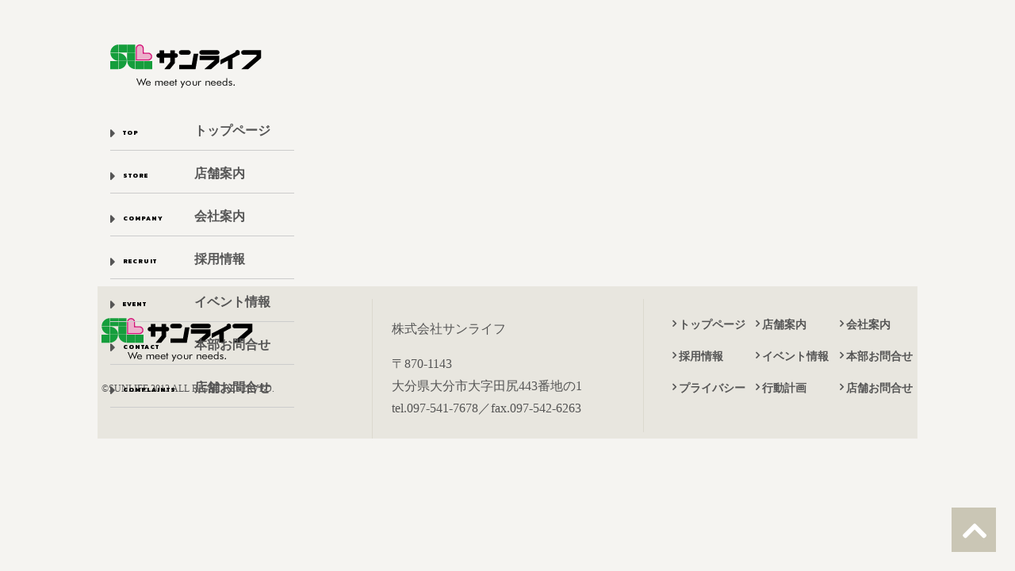

--- FILE ---
content_type: text/html; charset=UTF-8
request_url: https://www.sunlife-store.co.jp/flier/12-9%EF%BD%A510%EF%BD%A511%E3%81%AE%E3%83%81%E3%83%A9%E3%82%B7/attachment/20201209_10_11/
body_size: 3703
content:
<!DOCTYPE html>
<html>
<head>
<!-- Google tag (gtag.js) -->
<script async src="https://www.googletagmanager.com/gtag/js?id=G-6STS6S1ZVH"></script>
<script>
  window.dataLayer = window.dataLayer || [];
  function gtag(){dataLayer.push(arguments);}
  gtag('js', new Date());

  gtag('config', 'G-6STS6S1ZVH');
</script>

<title>20201209_10_11 &#8211; 大分のスーパーマーケット サンライフ</title>
<meta charset="UTF-8">
<meta name=viewport content="width=device-width, initial-scale=1">
<meta name="format-detection" content="telephone=no">
<link rel="stylesheet" href="https://www.sunlife-store.co.jp/wp2/wp-content/themes/base/lib/css/common.css?2024-08-29-104315">
<link rel="stylesheet" href="https://www.sunlife-store.co.jp/wp2/wp-content/themes/base/src/css/kaname.css?2025-01-07-061342">

<link href="https://fonts.googleapis.com/css?family=Kanit:800" rel="stylesheet">
<link href="https://fonts.googleapis.com/css?family=Montserrat:900" rel="stylesheet">

<link rel="apple-touch-icon" sizes="180x180" href="https://www.sunlife-store.co.jp/wp2/wp-content/themes/base/lib/favicon/apple-touch-icon.png">
<link rel="icon" type="image/png" href="https://www.sunlife-store.co.jp/wp2/wp-content/themes/base/lib/favicon/android-chrome.png" sizes="192x192">
<link rel="icon" type="image/png" href="https://www.sunlife-store.co.jp/wp2/wp-content/themes/base/lib/favicon/favicon.ico" sizes="16x16"><meta name='robots' content='max-image-preview:large' />
	<style>img:is([sizes="auto" i], [sizes^="auto," i]) { contain-intrinsic-size: 3000px 1500px }</style>
	<link rel='stylesheet' id='wp-block-library-css' href='https://www.sunlife-store.co.jp/wp2/wp-includes/css/dist/block-library/style.min.css' type='text/css' media='all' />
<style id='classic-theme-styles-inline-css' type='text/css'>
/*! This file is auto-generated */
.wp-block-button__link{color:#fff;background-color:#32373c;border-radius:9999px;box-shadow:none;text-decoration:none;padding:calc(.667em + 2px) calc(1.333em + 2px);font-size:1.125em}.wp-block-file__button{background:#32373c;color:#fff;text-decoration:none}
</style>
<style id='global-styles-inline-css' type='text/css'>
:root{--wp--preset--aspect-ratio--square: 1;--wp--preset--aspect-ratio--4-3: 4/3;--wp--preset--aspect-ratio--3-4: 3/4;--wp--preset--aspect-ratio--3-2: 3/2;--wp--preset--aspect-ratio--2-3: 2/3;--wp--preset--aspect-ratio--16-9: 16/9;--wp--preset--aspect-ratio--9-16: 9/16;--wp--preset--color--black: #000000;--wp--preset--color--cyan-bluish-gray: #abb8c3;--wp--preset--color--white: #ffffff;--wp--preset--color--pale-pink: #f78da7;--wp--preset--color--vivid-red: #cf2e2e;--wp--preset--color--luminous-vivid-orange: #ff6900;--wp--preset--color--luminous-vivid-amber: #fcb900;--wp--preset--color--light-green-cyan: #7bdcb5;--wp--preset--color--vivid-green-cyan: #00d084;--wp--preset--color--pale-cyan-blue: #8ed1fc;--wp--preset--color--vivid-cyan-blue: #0693e3;--wp--preset--color--vivid-purple: #9b51e0;--wp--preset--gradient--vivid-cyan-blue-to-vivid-purple: linear-gradient(135deg,rgba(6,147,227,1) 0%,rgb(155,81,224) 100%);--wp--preset--gradient--light-green-cyan-to-vivid-green-cyan: linear-gradient(135deg,rgb(122,220,180) 0%,rgb(0,208,130) 100%);--wp--preset--gradient--luminous-vivid-amber-to-luminous-vivid-orange: linear-gradient(135deg,rgba(252,185,0,1) 0%,rgba(255,105,0,1) 100%);--wp--preset--gradient--luminous-vivid-orange-to-vivid-red: linear-gradient(135deg,rgba(255,105,0,1) 0%,rgb(207,46,46) 100%);--wp--preset--gradient--very-light-gray-to-cyan-bluish-gray: linear-gradient(135deg,rgb(238,238,238) 0%,rgb(169,184,195) 100%);--wp--preset--gradient--cool-to-warm-spectrum: linear-gradient(135deg,rgb(74,234,220) 0%,rgb(151,120,209) 20%,rgb(207,42,186) 40%,rgb(238,44,130) 60%,rgb(251,105,98) 80%,rgb(254,248,76) 100%);--wp--preset--gradient--blush-light-purple: linear-gradient(135deg,rgb(255,206,236) 0%,rgb(152,150,240) 100%);--wp--preset--gradient--blush-bordeaux: linear-gradient(135deg,rgb(254,205,165) 0%,rgb(254,45,45) 50%,rgb(107,0,62) 100%);--wp--preset--gradient--luminous-dusk: linear-gradient(135deg,rgb(255,203,112) 0%,rgb(199,81,192) 50%,rgb(65,88,208) 100%);--wp--preset--gradient--pale-ocean: linear-gradient(135deg,rgb(255,245,203) 0%,rgb(182,227,212) 50%,rgb(51,167,181) 100%);--wp--preset--gradient--electric-grass: linear-gradient(135deg,rgb(202,248,128) 0%,rgb(113,206,126) 100%);--wp--preset--gradient--midnight: linear-gradient(135deg,rgb(2,3,129) 0%,rgb(40,116,252) 100%);--wp--preset--font-size--small: 13px;--wp--preset--font-size--medium: 20px;--wp--preset--font-size--large: 36px;--wp--preset--font-size--x-large: 42px;--wp--preset--spacing--20: 0.44rem;--wp--preset--spacing--30: 0.67rem;--wp--preset--spacing--40: 1rem;--wp--preset--spacing--50: 1.5rem;--wp--preset--spacing--60: 2.25rem;--wp--preset--spacing--70: 3.38rem;--wp--preset--spacing--80: 5.06rem;--wp--preset--shadow--natural: 6px 6px 9px rgba(0, 0, 0, 0.2);--wp--preset--shadow--deep: 12px 12px 50px rgba(0, 0, 0, 0.4);--wp--preset--shadow--sharp: 6px 6px 0px rgba(0, 0, 0, 0.2);--wp--preset--shadow--outlined: 6px 6px 0px -3px rgba(255, 255, 255, 1), 6px 6px rgba(0, 0, 0, 1);--wp--preset--shadow--crisp: 6px 6px 0px rgba(0, 0, 0, 1);}:where(.is-layout-flex){gap: 0.5em;}:where(.is-layout-grid){gap: 0.5em;}body .is-layout-flex{display: flex;}.is-layout-flex{flex-wrap: wrap;align-items: center;}.is-layout-flex > :is(*, div){margin: 0;}body .is-layout-grid{display: grid;}.is-layout-grid > :is(*, div){margin: 0;}:where(.wp-block-columns.is-layout-flex){gap: 2em;}:where(.wp-block-columns.is-layout-grid){gap: 2em;}:where(.wp-block-post-template.is-layout-flex){gap: 1.25em;}:where(.wp-block-post-template.is-layout-grid){gap: 1.25em;}.has-black-color{color: var(--wp--preset--color--black) !important;}.has-cyan-bluish-gray-color{color: var(--wp--preset--color--cyan-bluish-gray) !important;}.has-white-color{color: var(--wp--preset--color--white) !important;}.has-pale-pink-color{color: var(--wp--preset--color--pale-pink) !important;}.has-vivid-red-color{color: var(--wp--preset--color--vivid-red) !important;}.has-luminous-vivid-orange-color{color: var(--wp--preset--color--luminous-vivid-orange) !important;}.has-luminous-vivid-amber-color{color: var(--wp--preset--color--luminous-vivid-amber) !important;}.has-light-green-cyan-color{color: var(--wp--preset--color--light-green-cyan) !important;}.has-vivid-green-cyan-color{color: var(--wp--preset--color--vivid-green-cyan) !important;}.has-pale-cyan-blue-color{color: var(--wp--preset--color--pale-cyan-blue) !important;}.has-vivid-cyan-blue-color{color: var(--wp--preset--color--vivid-cyan-blue) !important;}.has-vivid-purple-color{color: var(--wp--preset--color--vivid-purple) !important;}.has-black-background-color{background-color: var(--wp--preset--color--black) !important;}.has-cyan-bluish-gray-background-color{background-color: var(--wp--preset--color--cyan-bluish-gray) !important;}.has-white-background-color{background-color: var(--wp--preset--color--white) !important;}.has-pale-pink-background-color{background-color: var(--wp--preset--color--pale-pink) !important;}.has-vivid-red-background-color{background-color: var(--wp--preset--color--vivid-red) !important;}.has-luminous-vivid-orange-background-color{background-color: var(--wp--preset--color--luminous-vivid-orange) !important;}.has-luminous-vivid-amber-background-color{background-color: var(--wp--preset--color--luminous-vivid-amber) !important;}.has-light-green-cyan-background-color{background-color: var(--wp--preset--color--light-green-cyan) !important;}.has-vivid-green-cyan-background-color{background-color: var(--wp--preset--color--vivid-green-cyan) !important;}.has-pale-cyan-blue-background-color{background-color: var(--wp--preset--color--pale-cyan-blue) !important;}.has-vivid-cyan-blue-background-color{background-color: var(--wp--preset--color--vivid-cyan-blue) !important;}.has-vivid-purple-background-color{background-color: var(--wp--preset--color--vivid-purple) !important;}.has-black-border-color{border-color: var(--wp--preset--color--black) !important;}.has-cyan-bluish-gray-border-color{border-color: var(--wp--preset--color--cyan-bluish-gray) !important;}.has-white-border-color{border-color: var(--wp--preset--color--white) !important;}.has-pale-pink-border-color{border-color: var(--wp--preset--color--pale-pink) !important;}.has-vivid-red-border-color{border-color: var(--wp--preset--color--vivid-red) !important;}.has-luminous-vivid-orange-border-color{border-color: var(--wp--preset--color--luminous-vivid-orange) !important;}.has-luminous-vivid-amber-border-color{border-color: var(--wp--preset--color--luminous-vivid-amber) !important;}.has-light-green-cyan-border-color{border-color: var(--wp--preset--color--light-green-cyan) !important;}.has-vivid-green-cyan-border-color{border-color: var(--wp--preset--color--vivid-green-cyan) !important;}.has-pale-cyan-blue-border-color{border-color: var(--wp--preset--color--pale-cyan-blue) !important;}.has-vivid-cyan-blue-border-color{border-color: var(--wp--preset--color--vivid-cyan-blue) !important;}.has-vivid-purple-border-color{border-color: var(--wp--preset--color--vivid-purple) !important;}.has-vivid-cyan-blue-to-vivid-purple-gradient-background{background: var(--wp--preset--gradient--vivid-cyan-blue-to-vivid-purple) !important;}.has-light-green-cyan-to-vivid-green-cyan-gradient-background{background: var(--wp--preset--gradient--light-green-cyan-to-vivid-green-cyan) !important;}.has-luminous-vivid-amber-to-luminous-vivid-orange-gradient-background{background: var(--wp--preset--gradient--luminous-vivid-amber-to-luminous-vivid-orange) !important;}.has-luminous-vivid-orange-to-vivid-red-gradient-background{background: var(--wp--preset--gradient--luminous-vivid-orange-to-vivid-red) !important;}.has-very-light-gray-to-cyan-bluish-gray-gradient-background{background: var(--wp--preset--gradient--very-light-gray-to-cyan-bluish-gray) !important;}.has-cool-to-warm-spectrum-gradient-background{background: var(--wp--preset--gradient--cool-to-warm-spectrum) !important;}.has-blush-light-purple-gradient-background{background: var(--wp--preset--gradient--blush-light-purple) !important;}.has-blush-bordeaux-gradient-background{background: var(--wp--preset--gradient--blush-bordeaux) !important;}.has-luminous-dusk-gradient-background{background: var(--wp--preset--gradient--luminous-dusk) !important;}.has-pale-ocean-gradient-background{background: var(--wp--preset--gradient--pale-ocean) !important;}.has-electric-grass-gradient-background{background: var(--wp--preset--gradient--electric-grass) !important;}.has-midnight-gradient-background{background: var(--wp--preset--gradient--midnight) !important;}.has-small-font-size{font-size: var(--wp--preset--font-size--small) !important;}.has-medium-font-size{font-size: var(--wp--preset--font-size--medium) !important;}.has-large-font-size{font-size: var(--wp--preset--font-size--large) !important;}.has-x-large-font-size{font-size: var(--wp--preset--font-size--x-large) !important;}
:where(.wp-block-post-template.is-layout-flex){gap: 1.25em;}:where(.wp-block-post-template.is-layout-grid){gap: 1.25em;}
:where(.wp-block-columns.is-layout-flex){gap: 2em;}:where(.wp-block-columns.is-layout-grid){gap: 2em;}
:root :where(.wp-block-pullquote){font-size: 1.5em;line-height: 1.6;}
</style>
<link rel="https://api.w.org/" href="https://www.sunlife-store.co.jp/wp-json/" /><link rel="alternate" title="JSON" type="application/json" href="https://www.sunlife-store.co.jp/wp-json/wp/v2/media/10465" /><link rel='shortlink' href='https://www.sunlife-store.co.jp/?p=10465' />
<link rel="alternate" title="oEmbed (JSON)" type="application/json+oembed" href="https://www.sunlife-store.co.jp/wp-json/oembed/1.0/embed?url=https%3A%2F%2Fwww.sunlife-store.co.jp%2Fflier%2F12-9%25ef%25bd%25a510%25ef%25bd%25a511%25e3%2581%25ae%25e3%2583%2581%25e3%2583%25a9%25e3%2582%25b7%2Fattachment%2F20201209_10_11%2F" />
<link rel="alternate" title="oEmbed (XML)" type="text/xml+oembed" href="https://www.sunlife-store.co.jp/wp-json/oembed/1.0/embed?url=https%3A%2F%2Fwww.sunlife-store.co.jp%2Fflier%2F12-9%25ef%25bd%25a510%25ef%25bd%25a511%25e3%2581%25ae%25e3%2583%2581%25e3%2583%25a9%25e3%2582%25b7%2Fattachment%2F20201209_10_11%2F&#038;format=xml" />
</head>
<body>

<div class="l-grid-container js-fade" id="top">
<div class="l-grid">


<header class="l-header-horizontal l-grid-col4">
<div class="l-grid-container">
<h1 class="logo-wrap"><a href="https://www.sunlife-store.co.jp/" class="logo"><img src="https://www.sunlife-store.co.jp/wp2/wp-content/themes/base/lib/images/logo.png" alt="サンライフ"></a></h1>
<div class="overlay js-overlay">
<div class="head-nav-wrap">

<div class="l-grid-container">
<nav class="gnav-horizontal">

<ul>
<li><a href="https://www.sunlife-store.co.jp/"><span>TOP</span>トップページ</a></li>
<li><a href="https://www.sunlife-store.co.jp/store"><span>STORE</span>店舗案内</a></li>
<li><a href="https://www.sunlife-store.co.jp/company"><span>COMPANY</span>会社案内</a></li>
<li><a href="https://www.sunlife-store.co.jp/category/recruit" class="js-acordion"><span>RECRUIT</span>採用情報</a></li>
<li><a href="https://www.sunlife-store.co.jp/event"><span>EVENT</span>イベント情報</a></li>
<li><a href="https://www.sunlife-store.co.jp/contact"><span>CONTACT</span>本部お問合せ</a></li>
<li><a href="https://www.sunlife-store.co.jp/complaints"><span>COMPLAINTS</span>店舗お問合せ</a></li>
</ul>
</nav>
</div>
</div>
</div>
</div>
<div class="btn-menu js-btn-menu">
<a class="btn-open" href="javascript:void(0)"><span></span><span></span><span></span></a>
</div>




</header>




<footer class="l-footer-primary">
<div class="footer-wrap l-grid">
<div class="footer-info u-wrap-side">
<h3 class="logo"><a href="https://www.sunlife-store.co.jp/"><img src="https://www.sunlife-store.co.jp/wp2/wp-content/themes/base/lib/images/logo.png" alt="サンライフ"></a></h3>
<p class="copy-write">&copy;SUNLIFE 2012 ALL RIGHT RESERVED.</p>
</div>
<address class="footer-address">
<p class="u-wrap-xsmall top-none">株式会社サンライフ</p>
<p>〒870-1143<br>大分県大分市大字田尻443番地の1</p>
<p>tel.097-541-7678／fax.097-542-6263</p>
</address>
<div class="footer-nav-primary">
<nav>
<ul>
<li><a href="https://www.sunlife-store.co.jp/">トップページ</a></li>
<li><a href="https://www.sunlife-store.co.jp/store">店舗案内</a></li>
<li><a href="https://www.sunlife-store.co.jp/company">会社案内</a></li>
<li><a href="https://www.sunlife-store.co.jp/recruit">採用情報</a></li>
<li><a href="https://www.sunlife-store.co.jp/event">イベント情報</a></li>
<li><a href="https://www.sunlife-store.co.jp/contact">本部お問合せ</a></li>
<li><a href="https://www.sunlife-store.co.jp/privacy">プライバシー</a></li>
<li><a href="https://www.sunlife-store.co.jp/action-plan">行動計画</a></li>
<li><a href="https://www.sunlife-store.co.jp/complaints">店舗お問合せ</a></li>
</ul>
</nav>
</div>
</div>
<div class="btn-pagetop"><a href="#top"></a></div>
</footer>
</div>
<!-- <div class="loader js-loader"><span class="loader-spin"></span></div> -->
<script type='text/javascript' src='//ajax.googleapis.com/ajax/libs/jquery/2.1.4/jquery.min.js'></script>
<script type="text/javascript" src="https://www.sunlife-store.co.jp/wp2/wp-content/themes/base/lib/js/min/jquery.bxslider.min.js"></script>
<script type="text/javascript" src="https://www.sunlife-store.co.jp/wp2/wp-content/themes/base/lib/js/min/jquery.easing.1.3.js"></script>
<script async type="text/javascript" src="https://www.sunlife-store.co.jp/wp2/wp-content/themes/base/lib/js/min/common.js"></script>











<script type="speculationrules">
{"prefetch":[{"source":"document","where":{"and":[{"href_matches":"\/*"},{"not":{"href_matches":["\/wp2\/wp-*.php","\/wp2\/wp-admin\/*","\/wp2\/media\/*","\/wp2\/wp-content\/*","\/wp2\/wp-content\/plugins\/*","\/wp2\/wp-content\/themes\/base\/*","\/*\\?(.+)"]}},{"not":{"selector_matches":"a[rel~=\"nofollow\"]"}},{"not":{"selector_matches":".no-prefetch, .no-prefetch a"}}]},"eagerness":"conservative"}]}
</script>
</body>
</html>

--- FILE ---
content_type: text/css
request_url: https://www.sunlife-store.co.jp/wp2/wp-content/themes/base/lib/css/common.css?2024-08-29-104315
body_size: 14685
content:
html{box-sizing:border-box}*,*::after,*::before{box-sizing:inherit}@keyframes slidefadeIn{0%{transform:translateX(-2%);opacity:0}80%{opacity:1}100%{transform:translateX(0%);opacity:1}}@-webkit-keyframes slidefadeIn{0%{-webkit-transform:translateX(-2%);opacity:0}80%{opacity:1}100%{-webkit-transform:translateX(0%);opacity:1}}@keyframes slideUp{0%{transform:translateY(100%);opacity:0}50%{transform:translateY(-8%)}65%{transform:translateY(4%)}70%{transform:translateY(-4%);transform:rotate(-20deg)}80%{transform:translateY(-4%);transform:rotate(20deg)}90%{transform:translateY(2%);transform:rotate(-20deg)}100%{transform:translateY(0%);opacity:1;transform:rotate(20deg)}}@-webkit-keyframes slideUp{0%{-webkit-transform:translateY(100%);opacity:0}50%{-webkit-transform:translateY(-8%)}65%{-webkit-transform:translateY(4%)}70%{-webkit-transform:translateY(-4%);-webkit-transform:rotate(-20deg)}80%{-webkit-transform:translateY(-4%);-webkit-transform:rotate(20deg)}90%{-webkit-transform:translateY(2%);-webkit-transform:rotate(-20deg)}100%{-webkit-transform:translateY(0%);opacity:1;-webkit-transform:rotate(20deg)}}@keyframes down{0%{transform:scaleY(0.3)}40%{transform:scaleY(1.02)}60%{transform:scaleY(0.98)}80%{transform:scaleY(1.01)}100%{transform:scaleY(0.98)}80%{transform:scaleY(1.01)}100%{transform:scaleY(1);opacity:1}}@-webkit-keyframes down{0%{-webkit-transform:scaleY(0.3)}40%{-webkit-transform:scaleY(1.02)}60%{-webkit-transform:scaleY(0.98)}80%{-webkit-transform:scaleY(1.01)}100%{-webkit-transform:scaleY(0.98)}80%{-webkit-transform:scaleY(1.01)}100%{-webkit-transform:scaleY(1);opacity:1}}@keyframes spin{0%{transform:rotate(0deg);opacity:.4}50%{transform:rotate(180deg);opacity:1}100%{transform:rotate(360deg);opacity:.4}}/*!
 * BxSlider v4.1.2 - Fully loaded, responsive content slider
 * http://bxslider.com
 *
 * Written by: Steven Wanderski, 2014
 * http://stevenwanderski.com
 * (while drinking Belgian ales and listening to jazz)
 *
 * CEO and founder of bxCreative, LTD
 * http://bxcreative.com
 */.bx-wrapper{position:relative;margin:0 auto 32px;padding:0;*zoom:1}@media screen and (max-width: 960px){.bx-wrapper{margin:0 auto}}.bx-wrapper img{max-width:100%;display:block}.bx-wrapper .bx-viewport{background:#f5f4f1;-webkit-transform:translatez(0);-moz-transform:translatez(0);-ms-transform:translatez(0);-o-transform:translatez(0);transform:translatez(0)}.bx-wrapper .bx-pager,.bx-wrapper .bx-controls-auto{position:absolute;bottom:-30px;width:100%}.bx-wrapper .bx-loading{min-height:50px;background:url(../images/bx_loader.gif) center center no-repeat #fff;height:100%;width:100%;position:absolute;top:0;left:0;z-index:2000}.bx-wrapper .bx-pager{text-align:center;font-size:.85em;font-family:Arial;font-weight:bold;color:#666;padding-top:20px}.bx-wrapper .bx-pager .bx-pager-item,.bx-wrapper .bx-controls-auto .bx-controls-auto-item{display:none;*zoom:1;*display:inline}.bx-wrapper .bx-pager.bx-default-pager a{background:#666;text-indent:-9999px;display:block;width:48px;height:6px;margin:0 6px;outline:0}.bx-wrapper .bx-pager.bx-default-pager a:hover,.bx-wrapper .bx-pager.bx-default-pager a.active{background:#000}.bx-wrapper .bx-prev{left:-2px;background:url(../images/ec_prev_btn.png) no-repeat 0}@media screen and (max-width: 960px){.bx-wrapper .bx-prev{left:8px}}.bx-wrapper .bx-next{right:0;background:url(../images/ec_next_btn.png) no-repeat 0}@media screen and (max-width: 960px){.bx-wrapper .bx-next{right:8px}}.bx-wrapper .bx-controls-direction a{position:absolute;top:50%;margin-top:-32px;outline:0;width:39px;height:40px;text-indent:-9999px;z-index:100;-webkit-transition-duration:0s;-moz-transition-duration:0s;transition-duration:0s}.bx-wrapper .bx-controls-direction a.disabled{display:none}.bx-wrapper .bx-controls-auto{text-align:center}.bx-wrapper .bx-controls-auto .bx-start{display:block;text-indent:-9999px;width:10px;height:11px;outline:0;background:url(../images/controls.png) -86px -11px no-repeat;margin:0 3px}.bx-wrapper .bx-controls-auto .bx-start:hover,.bx-wrapper .bx-controls-auto .bx-start.active{background-position:-86px 0}.bx-wrapper .bx-controls-auto .bx-stop{display:block;text-indent:-9999px;width:9px;height:11px;outline:0;background:url(../images/controls.png) -86px -44px no-repeat;margin:0 3px}.bx-wrapper .bx-controls-auto .bx-stop:hover,.bx-wrapper .bx-controls-auto .bx-stop.active{background-position:-86px -33px}.bx-wrapper .bx-controls.bx-has-controls-auto.bx-has-pager .bx-pager{text-align:left;width:80%}.bx-wrapper .bx-controls.bx-has-controls-auto.bx-has-pager .bx-controls-auto{right:0;width:35px}.bx-wrapper .bx-caption{position:absolute;bottom:0;left:0;background:#666 \9 ;background:rgba(80,80,80,.75);width:100%}.bx-wrapper .bx-caption span{color:#fff;font-family:Arial;display:block;font-size:.85em;padding:10px}/*! Lity - v2.2.2 - 2016-12-14
* http://sorgalla.com/lity/
* Copyright (c) 2015-2016 Jan Sorgalla; Licensed MIT */.lity{z-index:9990;position:fixed;top:0;right:0;bottom:0;left:0;white-space:nowrap;background:#0b0b0b;background:rgba(0,0,0,.9);outline:none !important;opacity:0;-webkit-transition:opacity .3s ease;-o-transition:opacity .3s ease;transition:opacity .3s ease}.lity.lity-opened{opacity:1}.lity.lity-closed{opacity:0}.lity *{-webkit-box-sizing:border-box;-moz-box-sizing:border-box;box-sizing:border-box}.lity-wrap{z-index:9990;position:fixed;top:0;right:0;bottom:0;left:0;text-align:center;outline:none !important}.lity-wrap:before{content:"";display:inline-block;height:100%;vertical-align:middle;margin-right:-0.25em}.lity-loader{z-index:9991;color:#fff;position:absolute;top:50%;margin-top:-0.8em;width:100%;text-align:center;font-size:14px;font-family:Arial,Helvetica,sans-serif;opacity:0;-webkit-transition:opacity .3s ease;-o-transition:opacity .3s ease;transition:opacity .3s ease}.lity-loading .lity-loader{opacity:1}.lity-container{z-index:9992;position:relative;text-align:left;vertical-align:middle;display:inline-block;white-space:normal;max-width:100%;max-height:100%;outline:none !important}.lity-content{z-index:9993;width:100%;-webkit-transform:scale(1);-ms-transform:scale(1);-o-transform:scale(1);transform:scale(1);-webkit-transition:-webkit-transform .3s ease;transition:-webkit-transform .3s ease;-o-transition:-o-transform .3s ease;transition:transform .3s ease;transition:transform .3s ease,-webkit-transform .3s ease,-o-transform .3s ease}.lity-loading .lity-content,.lity-closed .lity-content{-webkit-transform:scale(0.8);-ms-transform:scale(0.8);-o-transform:scale(0.8);transform:scale(0.8)}.lity-content:after{content:"";position:absolute;left:0;top:0;bottom:0;display:block;right:0;width:auto;height:auto;z-index:-1;-webkit-box-shadow:0 0 8px rgba(0,0,0,.6);box-shadow:0 0 8px rgba(0,0,0,.6)}.lity-close{z-index:9994;width:35px;height:35px;position:fixed;right:0;top:0;-webkit-appearance:none;cursor:pointer;text-decoration:none;text-align:center;padding:0;color:#fff;font-style:normal;font-size:35px;font-family:Arial,Baskerville,monospace;line-height:35px;text-shadow:0 1px 2px rgba(0,0,0,.6);border:0;background:none;outline:none;-webkit-box-shadow:none;box-shadow:none}.lity-close::-moz-focus-inner{border:0;padding:0}.lity-close:hover,.lity-close:focus,.lity-close:active,.lity-close:visited{text-decoration:none;text-align:center;padding:0;color:#fff;font-style:normal;font-size:35px;font-family:Arial,Baskerville,monospace;line-height:35px;text-shadow:0 1px 2px rgba(0,0,0,.6);border:0;background:none;outline:none;-webkit-box-shadow:none;box-shadow:none}.lity-close:active{top:1px}.lity-image img{max-width:100%;display:block;line-height:0;border:0}.lity-iframe .lity-container,.lity-youtube .lity-container,.lity-vimeo .lity-container,.lity-facebookvideo .lity-container,.lity-googlemaps .lity-container{width:100%;max-width:964px}.lity-iframe-container{width:100%;height:0;padding-top:56.25%;overflow:auto;pointer-events:auto;-webkit-transform:translateZ(0);transform:translateZ(0);-webkit-overflow-scrolling:touch}.lity-iframe-container iframe{position:absolute;display:block;top:0;left:0;width:100%;height:100%;-webkit-box-shadow:0 0 8px rgba(0,0,0,.6);box-shadow:0 0 8px rgba(0,0,0,.6);background:#000}.lity-hide{display:none}.bgcolor-primary{background-color:#f5f5f5}@font-face{font-family:"Custom Yu Gothic";src:local("Yu Gothic");font-weight:300}@font-face{font-family:"Custom Yu Gothic";src:local("Yu Gothic");font-weight:500}@font-face{font-family:"Custom Yu Gothic";src:local("Yu Gothic");font-weight:bold}selector{font-family:YuGothic,"Custom Yu Gothic","Yu Gothic",sans-serif}/*!
 *  Font Awesome 4.5.0 by @davegandy - http://fontawesome.io - @fontawesome
 *  License - http://fontawesome.io/license (Font: SIL OFL 1.1, CSS: MIT License)
 */@font-face{font-family:"FontAwesome";src:url("../fonts/default/fontawesome-webfont.eot?v=4.5.0");src:url("../fonts/default/fontawesome-webfont.eot?#iefix&v=4.5.0") format("embedded-opentype"),url("../fonts/default/fontawesome-webfont.woff2?v=4.5.0") format("woff2"),url("../fonts/default/fontawesome-webfont.woff?v=4.5.0") format("woff"),url("../fonts/default/fontawesome-webfont.ttf?v=4.5.0") format("truetype"),url("../fonts/default/fontawesome-webfont.svg?v=4.5.0#fontawesomeregular") format("svg");font-weight:normal;font-style:normal}.fa{display:inline-block;font:normal normal normal 14px/1 FontAwesome;font-size:inherit;text-rendering:auto;-webkit-font-smoothing:antialiased;-moz-osx-font-smoothing:grayscale}.fa-phone:before{content:""}.fa-caret-right:before{content:""}.fa-angle-double-left:before{content:""}.fa-angle-double-right:before{content:""}.fa-angle-right:before{content:""}.fa-angle-up:before{content:""}html,body,div,span,applet,object,iframe,h1,h2,h3,h4,h5,h6,p,blockquote,pre,a,abbr,acronym,address,big,cite,code,del,dfn,em,img,ins,kbd,q,s,samp,small,strike,strong,sub,sup,tt,var,b,u,i,center,dl,dt,dd,ol,ul,li,fieldset,form,label,legend,table,caption,tbody,tfoot,thead,tr,th,td,article,aside,canvas,details,embed,figure,figcaption,footer,header,hgroup,menu,nav,output,ruby,section,summary,time,mark,audio,video{margin:0;padding:0;border:0;font:inherit;font-size:100%;vertical-align:baseline}html{line-height:1}ol,ul{list-style:none}table{border-collapse:collapse;border-spacing:0}caption,th,td{text-align:left;font-weight:normal;vertical-align:middle}q,blockquote{quotes:none}q:before,q:after,blockquote:before,blockquote:after{content:"";content:none}a img{border:none}article,aside,details,figcaption,figure,footer,header,hgroup,main,menu,nav,section,summary{display:block}html{font-size:62.5%;color:#555}body{font-family:"hiragino kaku gothic pro","ヒラギノ角ゴ pro w3","yugothic","yu gothic","游ゴシック","游ゴシック体","noto sans japanese";background:#fff;line-height:1;font-size:16px;font-size:1.6rem;-webkit-text-size-adjust:100%;-moz-text-size-adjust:100%;-ms-text-size-adjust:100%;-o-text-size-adjust:100%;text-size-adjust:100%}body *,body *:after,body *:before{-webkit-box-sizing:border-box;-moz-box-sizing:border-box;box-sizing:border-box}a{font-weight:700;text-decoration:none;color:#205a97;-webkit-transition-duration:.2s;-moz-transition-duration:.2s;transition-duration:.2s;-webkit-transition-timing-function:ease-in-out;-moz-transition-timing-function:ease-in-out;transition-timing-function:ease-in-out}a:hover{opacity:.5;filter:alpha(opacity=50);-webkit-transition-duration:.2s;-moz-transition-duration:.2s;transition-duration:.2s;-webkit-transition-timing-function:ease-in-out;-moz-transition-timing-function:ease-in-out;transition-timing-function:ease-in-out}@media screen and (max-width: 768px){a:hover{opacity:1;filter:alpha(opacity=100)}}img{-webkit-backface-visibility:hidden}table{border-collapse:separate}.l-main{float:left;display:block;margin-right:4.631880685%;width:65.1227064383%;float:left}.l-main:last-child{margin-right:0}@media screen and (max-width: 768px){.l-main{float:left;display:block;margin-right:4.631880685%;width:100%}.l-main:last-child{margin-right:0}}.l-sidebar{float:left;display:block;margin-right:4.631880685%;width:30.2454128766%;float:right}.l-sidebar:last-child{margin-right:0}@media screen and (max-width: 768px){.l-sidebar{float:left;display:block;margin-right:4.631880685%;width:100%}.l-sidebar:last-child{margin-right:0}}.l-flipped .l-main{float:right}.l-flipped .l-sidebar{float:left}.l-grid-container{width:100%;height:auto;margin:0 auto}@media screen and (max-width: 768px){.l-grid-container{width:100%}}.l-grid{max-width:1034px;margin-left:auto;margin-right:auto}.l-grid::after{clear:both;content:"";display:table}@media screen and (max-width: 1100px){.l-grid.sp-wrap{padding-left:16px;padding-right:16px}}.l-grid-col1{float:left;display:block;margin-right:3.7196494455%;width:4.923654675%}.l-grid-col1:last-child{margin-right:0}.l-grid-col1-5{float:left;display:block;margin-right:3.7196494455%;width:9.2453067352%}.l-grid-col1-5:last-child{margin-right:0}.l-grid-col2{float:left;display:block;margin-right:3.7196494455%;width:13.5669587954%}.l-grid-col2:last-child{margin-right:0}.l-grid-col2-5{float:left;display:block;margin-right:3.7196494455%;width:17.8886108557%}.l-grid-col2-5:last-child{margin-right:0}.l-grid-col3{float:left;display:block;margin-right:3.7196494455%;width:22.2102629159%}.l-grid-col3:last-child{margin-right:0}.l-grid-col3-5{float:left;display:block;margin-right:3.7196494455%;width:26.5319149761%}.l-grid-col3-5:last-child{margin-right:0}.l-grid-col4{float:left;display:block;margin-right:3.7196494455%;width:30.8535670363%}.l-grid-col4:last-child{margin-right:0}.l-grid-col4-5{float:left;display:block;margin-right:3.7196494455%;width:35.1752190966%}.l-grid-col4-5:last-child{margin-right:0}.l-grid-col5{float:left;display:block;margin-right:3.7196494455%;width:39.4968711568%}.l-grid-col5:last-child{margin-right:0}.l-grid-col5-5{float:left;display:block;margin-right:3.7196494455%;width:43.818523217%}.l-grid-col5-5:last-child{margin-right:0}.l-grid-col6{float:left;display:block;margin-right:3.7196494455%;width:48.1401752773%}.l-grid-col6:last-child{margin-right:0}.l-grid-col6-5{float:left;display:block;margin-right:3.7196494455%;width:52.4618273375%}.l-grid-col6-5:last-child{margin-right:0}.l-grid-col7{float:left;display:block;margin-right:3.7196494455%;width:56.7834793977%}.l-grid-col7:last-child{margin-right:0}.l-grid-col7-5{float:left;display:block;margin-right:3.7196494455%;width:61.1051314579%}.l-grid-col7-5:last-child{margin-right:0}.l-grid-col8{float:left;display:block;margin-right:3.7196494455%;width:65.4267835182%}.l-grid-col8:last-child{margin-right:0}.l-grid-col8-5{float:left;display:block;margin-right:3.7196494455%;width:69.7484355784%}.l-grid-col8-5:last-child{margin-right:0}.l-grid-col9{float:left;display:block;margin-right:3.7196494455%;width:74.0700876386%}.l-grid-col9:last-child{margin-right:0}.l-grid-col9-5{float:left;display:block;margin-right:3.7196494455%;width:78.3917396989%}.l-grid-col9-5:last-child{margin-right:0}.l-grid-col10{float:left;display:block;margin-right:3.7196494455%;width:82.7133917591%}.l-grid-col10:last-child{margin-right:0}.l-grid-col10-5{float:left;display:block;margin-right:3.7196494455%;width:87.0350438193%}.l-grid-col10-5:last-child{margin-right:0}.l-grid-col11{float:left;display:block;margin-right:3.7196494455%;width:91.3566958795%}.l-grid-col11:last-child{margin-right:0}.l-grid-col11-5{float:left;display:block;margin-right:3.7196494455%;width:95.6783479398%}.l-grid-col11-5:last-child{margin-right:0}.l-grid-col12{float:left;display:block;margin-right:3.7196494455%;width:100%}.l-grid-col12:last-child{margin-right:0}@media screen and (max-width: 960px){[class^=l-grid-col]+[class^=l-grid-col]{padding-top:3.2rem}}@media screen and (max-width: 960px){[class^=l-grid-col]{float:left;display:block;margin-right:3.7196494455%;width:100%}[class^=l-grid-col]:last-child{margin-right:0}}.l-grid-omega3 li{float:left;display:block;margin-right:3.7196494455%;width:30.8535670363%;padding-top:32px}.l-grid-omega3 li:last-child{margin-right:0}.l-grid-omega3 li:nth-child(3n){margin-right:0}.l-grid-omega3 li:nth-child(3n+1){clear:left}@media screen and (max-width: 768px){.l-grid-omega3 li{width:100%}.l-grid-omega3 li:nth-child(3n){margin-right:3.7196494455%}.l-grid-omega3 li:nth-child(3n+1){clear:none}.l-grid-omega3 li:nth-child(1n){margin-right:0}.l-grid-omega3 li:nth-child(1n+1){clear:left}}.l-grid-omega4 li{float:left;display:block;margin-right:3.7196494455%;width:22.2102629159%;padding-top:16px}.l-grid-omega4 li:last-child{margin-right:0}.l-grid-omega4 li:nth-child(4n){margin-right:0}.l-grid-omega4 li:nth-child(4n+1){clear:left}@media screen and (max-width: 768px){.l-grid-omega4 li{float:left;display:block;margin-right:3.7196494455%;width:48.1401752773%}.l-grid-omega4 li:last-child{margin-right:0}.l-grid-omega4 li:nth-child(3n){margin-right:3.7196494455%}.l-grid-omega4 li:nth-child(3n+1){clear:none}.l-grid-omega4 li:nth-child(2n){margin-right:0}.l-grid-omega4 li:nth-child(2n+1){clear:left}}.l-grid-omega5 li{float:left;display:block;margin-right:3.7196494455%;width:17.0242804436%;padding-top:32px}.l-grid-omega5 li:last-child{margin-right:0}.l-grid-omega5 li:nth-child(5n){margin-right:0}.l-grid-omega5 li:nth-child(5n+1){clear:left}@media screen and (max-width: 768px){.l-grid-omega5 li{float:left;display:block;margin-right:3.7196494455%;width:48.1401752773%}.l-grid-omega5 li:last-child{margin-right:0}.l-grid-omega5 li:nth-child(3n){margin-right:3.7196494455%}.l-grid-omega5 li:nth-child(3n+1){clear:none}.l-grid-omega5 li:nth-child(2n){margin-right:0}.l-grid-omega5 li:nth-child(2n+1){clear:left}}.l-header-horizontal{max-width:100%;margin-left:auto;margin-right:auto;position:relative}.l-header-horizontal::after{clear:both;content:"";display:table}@media screen and (max-width: 768px){.l-header-horizontal{position:relative}}.l-header-horizontal .l-grid-container:first-child,.l-header-horizontal .l-grid:first-child{height:auto}@media screen and (max-width: 1100px){.l-header-horizontal .l-grid-container:first-child,.l-header-horizontal .l-grid:first-child{padding:0 16px}}@media screen and (max-width: 960px){.l-header-horizontal .l-grid-container:first-child,.l-header-horizontal .l-grid:first-child{padding:0}}.l-header-horizontal .logo-wrap{float:left;display:block;margin-right:3.7196494455%;width:17.8886108557%}.l-header-horizontal .logo-wrap:last-child{margin-right:0}@media screen and (max-width: 960px){.l-header-horizontal .head-nav-wrap{float:left;display:block;margin-right:3.7196494455%;width:100%}.l-header-horizontal .head-nav-wrap:last-child{margin-right:0}}@media screen and (max-width: 960px){.l-header-horizontal .btn-mb{text-align:center}}.l-header-vertical{float:left;display:block;margin-right:0%;width:20%}.l-header-vertical:last-child{margin-right:0}.l-header-vertical+.l-main{float:left;display:block;margin-right:0%;width:80%;border-left:1px solid #e6e6e6}.l-header-vertical+.l-main:last-child{margin-right:0}@media screen and (max-width: 1100px){.l-header-vertical{float:left;display:block;margin-right:0%;width:28.3333333333%}.l-header-vertical:last-child{margin-right:0}.l-header-vertical+.l-main{float:left;display:block;margin-right:0%;width:71.6666666667%;border:none}.l-header-vertical+.l-main:last-child{margin-right:0}}@media screen and (max-width: 960px){.l-header-vertical{float:left;display:block;margin-right:0%;width:100%}.l-header-vertical:last-child{margin-right:0}.l-header-vertical+.l-main{float:left;display:block;margin-right:0%;width:100%}.l-header-vertical+.l-main:last-child{margin-right:0}}.l-footer-primary{max-width:100%;margin-left:auto;margin-right:auto;padding:16px 0 0;background-color:#e8e6df}.l-footer-primary::after{clear:both;content:"";display:table}@media screen and (max-width: 1100px){.l-footer-primary{padding:32px 16px}}@media screen and (max-width: 960px){.l-footer-primary{padding:0}}.l-footer-primary .footer-info{padding:24px 0;float:left;display:block;margin-right:0%;width:33.3333333333%}.l-footer-primary .footer-info:last-child{margin-right:0}@media screen and (max-width: 1100px){.l-footer-primary .footer-info{float:left;display:block;margin-right:0%;width:33.3333333333%}.l-footer-primary .footer-info:last-child{margin-right:0}}@media screen and (max-width: 960px){.l-footer-primary .footer-info{float:left;display:block;margin-right:0%;width:100%}.l-footer-primary .footer-info:last-child{margin-right:0}}.l-footer-primary .footer-nav-primary,.l-footer-primary .footer-nav-secondary{float:left;display:block;margin-right:0%;width:33.3333333333%;float:right}.l-footer-primary .footer-nav-primary:last-child,.l-footer-primary .footer-nav-secondary:last-child{margin-right:0}@media screen and (max-width: 1100px){.l-footer-primary .footer-nav-primary,.l-footer-primary .footer-nav-secondary{float:left;display:block;margin-right:0%;width:66.6666666667%}.l-footer-primary .footer-nav-primary:last-child,.l-footer-primary .footer-nav-secondary:last-child{margin-right:0}}@media screen and (max-width: 960px){.l-footer-primary .footer-nav-primary,.l-footer-primary .footer-nav-secondary{float:left;display:block;margin-right:0%;width:100%}.l-footer-primary .footer-nav-primary:last-child,.l-footer-primary .footer-nav-secondary:last-child{margin-right:0}}.h-description{display:block;margin-bottom:16px;font-size:12px;font-size:1.2rem}.h-section-title{font-size:24px;font-size:2.4rem;font-weight:600;margin-bottom:20px;text-align:center;border-radius:10px}.h-section-title span{display:block;padding-top:20px;font-size:12px;font-size:1.2rem;font-weight:normal}@media screen and (max-width: 768px){.h-section-title{font-size:18px;font-size:1.8rem}}.h-page{padding:64px 0;font-size:28px;font-size:2.8rem;text-align:center}@media screen and (max-width: 960px){.h-page{font-size:24px;font-size:2.4rem}}@media screen and (max-width: 768px){.h-page{font-size:20px;font-size:2rem}}.h-normal{font-weight:bold;line-height:1.4}.h-normal.large{font-size:28px;font-size:2.8rem}.h-normal.middle{font-size:24px;font-size:2.4rem}.h-normal.small{font-size:20px;font-size:2rem}@media screen and (max-width: 960px){.h-normal{line-height:1.6}.h-normal.large{font-size:18px;font-size:1.8rem}.h-normal.middle{font-size:18px;font-size:1.8rem}.h-normal.small{font-size:15px;font-size:1.5rem}}.h-sidebar-title{padding:16px 0;font-size:18px;font-size:1.8rem;font-weight:700;color:#159e3c;border-bottom:1px solid #ccc}.btn{position:relative;display:inline-block;padding:8px 16px 8px 32px;text-align:center;font-family:"hiragino kaku gothic pro","ヒラギノ角ゴ pro w3","yugothic","yu gothic","游ゴシック","游ゴシック体","noto sans japanese";font-weight:500;border-radius:20px}.btn:before{position:absolute;right:86%;top:.7rem;font-family:"FontAwesome";content:""}@media screen and (max-width: 768px){.btn:before{position:absolute;right:80%;top:1.6rem}}.btn.primary{color:#fff;background:#159e3c}.btn.secondary{color:#000;background:#dcd9cf;padding:8px 12px 8px 26px}.btn.secondary:before{position:absolute;top:.7rem;right:88%}.btn.flyer{font-size:85%}.btn.tertiary{color:#000;background:#dcd9cf}@media screen and (max-width: 768px){.btn.tertiary{padding:8px 20px 8px 30px}.btn.tertiary:before{position:absolute;top:.7rem;right:9.6rem}}@media screen and (max-width: 768px){.btn{padding:16px 32px 16px 48px;font-size:14px;font-size:1.4rem}}.btn-box{text-align:right}@media screen and (max-width: 768px){.btn-box{text-align:center}}.btn-pagetop{position:fixed;bottom:24px;right:24px;margin:0 auto;z-index:200;-webkit-transition-duration:1s;-moz-transition-duration:1s;transition-duration:1s;-webkit-transition-timing-function:ease-in-out;-moz-transition-timing-function:ease-in-out;transition-timing-function:ease-in-out}@media screen and (max-width: 960px){.btn-pagetop{width:100%;position:relative;bottom:0;right:0}}.btn-pagetop a{display:table-cell;width:56px;height:56px;text-align:center;vertical-align:middle;color:#fff;font-weight:900;font-size:12px;font-size:1.2rem;background:#cac6b5}.btn-pagetop a:hover{text-decoration:none}.btn-pagetop a:before{font-size:5rem;font-family:"FontAwesome";content:""}@media screen and (max-width: 960px){.btn-pagetop a{display:inline-block;width:100%}}.btn-tel{display:block;font-size:2.4rem;font-weight:600;color:#159e3c}.btn-tel:before{font-size:2rem;padding-right:4px;font-family:"FontAwesome";content:""}@media screen and (max-width: 768px){.btn-tel{font-size:2rem}.btn-tel:before{font-size:1.6rem}}.btn-text{display:inline-block;font-weight:500;color:#555}.btn-text:before{padding-right:4px;font-family:"FontAwesome";content:""}@media screen and (max-width: 768px){.btn-text{font-size:1.4rem}}.btn-badge{display:inline-block;padding:8px 16px;font-size:1.2rem}@media screen and (max-width: 768px){.btn-badge{font-size:1rem}}.btn-badge.primary{color:#fff;background-color:#159e3c}.btn-badge.secondary{color:#fff;background-color:#f5f4f1}.btn-pagenation{clear:both;text-align:center}.btn-pagenation a{margin:8px;padding:16px;display:inline-block;border:1px solid #ccc}.btn-pagenation .is-current{padding:16px}i{padding-right:4px;padding-left:4px}.card{transition:box-shadow .25s;box-shadow:0 2px 5px 0 rgba(0,0,0,.16),0 2px 10px 0 rgba(0,0,0,.12)}.card-image img{display:block;max-width:100%;height:auto}@media screen and (max-width: 768px){.card-image{float:left;display:block;margin-right:0%;width:25%}.card-image:last-child{margin-right:0}}.card-title{padding:2.4rem 3.2rem 0;font-size:1.8rem;line-height:1.6}@media screen and (max-width: 768px){.card-title{float:left;display:block;margin-right:0%;width:75%;margin-right:0;padding:1.6rem}.card-title:last-child{margin-right:0}.card-title .button-text{font-size:1.4rem}}.card-title a:hover{text-decoration:underline}.card-title a:before{content:none}.card-content{padding:.8rem 3.2rem 3.2rem;line-height:1.8;font-size:1.4rem}@media screen and (max-width: 768px){.card-content{display:none;padding:1.6rem 1.6rem 3.2rem}}.card-content a{display:inline-block}.card-content a:hover{text-decoration:underline}.card.card-flat{box-shadow:none}.card.card-flat .card-title{padding:2rem 0 0}@media screen and (max-width: 768px){.card.card-flat .card-title{padding:16px 16px 0}}.card.card-flat .card-content{padding:.8rem 0 0}.card.card-horizontal{padding:2.4rem 0;box-shadow:none;border-bottom:1px solid #e6e6e6}@media screen and (max-width: 768px){.card.card-horizontal{padding:1.6rem;border-top:1px solid #e6e6e6;border-bottom:0}}.card.card-horizontal .card-contents-wrap{float:left;display:block;margin-right:0%;width:75%}.card.card-horizontal .card-contents-wrap:last-child{margin-right:0}@media screen and (max-width: 768px){.card.card-horizontal .card-contents-wrap{float:left;display:block;margin-right:0%;width:66.6666666667%}.card.card-horizontal .card-contents-wrap:last-child{margin-right:0}}.card.card-horizontal .card-title{padding:0 0 1.6rem}@media screen and (max-width: 768px){.card.card-horizontal .card-title{float:left;display:block;margin-right:0%;width:100%;padding-bottom:0}.card.card-horizontal .card-title:last-child{margin-right:0}}.card.card-horizontal .card-image{float:left;display:block;margin-right:0%;width:25%;padding:0 1.6rem 0}.card.card-horizontal .card-image:last-child{margin-right:0}@media screen and (max-width: 768px){.card.card-horizontal .card-image{float:left;display:block;margin-right:0%;width:33.3333333333%;padding:0}.card.card-horizontal .card-image:last-child{margin-right:0}}.card.card-horizontal .card-content{padding:0 0 .8rem}@media screen and (max-width: 768px){.card.card-horizontal .card-content{display:none}}.article-list{width:100%}.article-list tr{display:block;padding:16px 16px 16px 0;border-bottom:1px dotted #ccc;position:relative}.article-list tr:first-child{border-top:1px solid #ccc}@media screen and (max-width: 960px){.article-list tr{padding:1.6rem;border-top:1px solid #ccc;border-bottom:0}.article-list tr:last-child{border-bottom:1px solid #ccc}}.article-list th{display:block;font-size:14px}.article-list th:before{font-family:"FontAwesome";content:"";position:absolute;top:16px;left:4px}.article-list th span{padding-left:20px;display:block;padding-bottom:8px;font-size:14px;font-size:1.4rem;font-weight:100}@media screen and (max-width: 768px){.article-list th span{padding-bottom:4px;padding-left:0;font-size:11px;font-size:1.1rem}}.article-list td{display:block;line-height:1.6;padding-left:20px}@media screen and (max-width: 960px){.article-list td{padding:0}}.article-list td a{display:block}.article-list td a:hover{text-decoration:underline}@media screen and (max-width: 960px){.article-list td a{font-size:14px}}.article-list.article-list-thum th{display:table-cell;padding-bottom:0;vertical-align:top}.article-list.article-list-thum th img{width:80px;height:80px;display:block;background:#e6e6e6}.article-list.article-list-thum td{display:table-cell;vertical-align:top;padding-left:24px}.article-list-card{max-width:1034px;margin-left:auto;margin-right:auto}.article-list-card::after{clear:both;content:"";display:table}@media screen and (max-width: 1100px){.article-list-card{padding:2.4rem 3.2rem}}@media screen and (max-width: 768px){.article-list-card{padding:16px}}.article-list-card .card{float:left;display:block;margin-right:3.7196494455%;width:30.8535670363%;margin-top:4rem}.article-list-card .card:last-child{margin-right:0}.article-list-card .card:nth-child(3n){margin-right:0}.article-list-card .card:nth-child(3n+1){clear:left}@media screen and (max-width: 960px){.article-list-card .card{float:left;display:block;margin-right:3.7196494455%;width:48.1401752773%;margin-top:0;margin-bottom:3.2rem}.article-list-card .card:last-child{margin-right:0}.article-list-card .card:nth-child(3n){margin-right:3.7196494455%}.article-list-card .card:nth-child(3n+1){clear:none}.article-list-card .card:nth-child(2n){margin-right:0}.article-list-card .card:nth-child(2n+1){clear:left}}@media screen and (max-width: 768px){.article-list-card .card{float:left;display:block;margin-right:3.7196494455%;width:100%;margin-top:0;margin-bottom:2.4rem}.article-list-card .card:last-child{margin-right:0}.article-list-card .card:nth-child(2n){margin-right:3.7196494455%}.article-list-card .card:nth-child(2n+1){clear:none}.article-list-card .card:last-child{margin-bottom:0}}@media screen and (max-width: 768px){.article-list-card.article-list-card-flat{padding:0}}@media screen and (max-width: 768px){.article-list-card.article-list-card-flat .card-flat{margin-top:0;margin-bottom:0;padding:1.6rem;border-top:1px solid #e6e6e6}.article-list-card.article-list-card-flat .card-flat:last-child{border-bottom:1px solid #e6e6e6}}.article-list-bgcolor{width:100%}.article-list-bgcolor tr{padding:1.6rem;display:block;line-height:2}.article-list-bgcolor tr:nth-child(odd){background:#e6e6e6}@media screen and (max-width: 768px){.article-list-bgcolor tr{line-height:1.6}}.article-list-bgcolor th{float:left;display:block;margin-right:3.7196494455%;width:22.2102629159%}.article-list-bgcolor th:last-child{margin-right:0}@media screen and (max-width: 768px){.article-list-bgcolor th{font-size:1.2rem}}@media screen and (max-width: 768px){.article-list-bgcolor th,.article-list-bgcolor td{width:100%;display:block}.article-list-bgcolor br{display:none}}.article-list-border{width:100%}.article-list-border tr,.article-list-border li{padding:1.6rem 1.6rem 1.6rem 0;display:block;line-height:2;border-bottom:1px solid #ccc}@media screen and (max-width: 768px){.article-list-border tr,.article-list-border li{padding:.8rem 1.6rem}}.article-list-border span{display:block}.article-list-border th{float:left;display:block;margin-right:3.7196494455%;width:22.2102629159%;font-weight:600;position:relative;padding-left:24px}.article-list-border th:last-child{margin-right:0}.article-list-border th:before{font-family:"FontAwesome";content:"";position:absolute;top:0;left:4px}@media screen and (max-width: 768px){.article-list-border th{font-size:1.6rem}}@media screen and (max-width: 768px){.article-list-border th,.article-list-border td{width:100%;display:block}.article-list-border br{display:none}}.article-list-table{width:100%}@media screen and (max-width: 768px){.article-list-table{border-bottom:1px solid #ccc}}.article-list-table th,.article-list-table td{padding:20px;border:1px solid #ccc}@media screen and (max-width: 768px){.article-list-table th,.article-list-table td{display:block;border-bottom:none}}.article-list-table th{background:#e6e6e6}.article-list-table td{background:#fff}/*!
* "Font-Awesome" licensed under the SIL Open Font License
* http://fortawesome.github.io/Font-Awesome/
*/@font-face{font-family:"icomoon";src:url("../fonts/sns/icomoon.eot?dkg5ju");src:url("../fonts/sns/icomoon.eot?dkg5ju#iefix") format("embedded-opentype"),url("../fonts/sns/icomoon.ttf?dkg5ju") format("truetype"),url("../fonts/sns/icomoon.woff?dkg5ju") format("woff"),url("../fonts/sns/icomoon.svg?dkg5ju#icomoon") format("svg");font-weight:normal;font-style:normal}[class^=icon-],[class*=" icon-"]{font-family:"icomoon" !important;speak:none;font-style:normal;font-weight:normal;font-variant:normal;text-transform:none;line-height:1;-webkit-font-smoothing:antialiased;-moz-osx-font-smoothing:grayscale}.icon-feedly:before{content:""}.icon-hatebu:before{content:""}.icon-line:before{content:""}.icon-envelope-o:before{content:""}.icon-twitter-square:before{content:""}.icon-facebook-square:before{content:""}.icon-twitter:before{content:""}.icon-facebook:before{content:""}.icon-facebook-f:before{content:""}.icon-pinterest:before{content:""}.icon-pinterest-square:before{content:""}.icon-google-plus-square:before{content:""}.icon-google-plus:before{content:""}.icon-envelope:before{content:""}.icon-rss-square:before{content:""}.icon-youtube-square:before{content:""}.icon-youtube:before{content:""}.icon-instagram:before{content:""}.icon-tumblr-square:before{content:""}.icon-vimeo-square:before{content:""}.icon-pinterest-p:before{content:""}.icon-get-pocket:before{content:""}.sns{max-width:1034px;margin-left:auto;margin-right:auto}.sns::after{clear:both;content:"";display:table}.sns .btn-hatena{background:#008fde}.sns .btn-twitter{background:#55acee}.sns .btn-facebook{background:#315096}.sns .btn-mail{background:#0054a8}.sns .btn-google{background:#dd4b39}.sns .btn-line{background:#00c300}.sns .btn-pocket{background:#f03e51}.sns .btn-feedly{background:#6cc655}.sns li{float:left;display:block;margin-right:0%;width:33.3333333333%}.sns li:last-child{margin-right:0}.sns a{display:block;height:60px;font-weight:600;font-size:16px;color:#fff;line-height:60px;text-align:center;text-decoration:none}@media screen and (max-width: 768px){.sns a{padding:8px;height:auto;font-size:12px;line-height:0}}.sns [class^=icon-]{padding-right:16px}@media screen and (max-width: 768px){.sns [class^=icon-]{font-size:20px;padding-right:4px}}.sns.sns-small{clear:both;padding-top:40px;padding-bottom:24px}@media screen and (max-width: 768px){.sns.sns-small{padding-top:16px;padding-bottom:0}}.sns.sns-small li{width:56px;height:56px;margin-right:16px;margin-bottom:16px;border-radius:50%}@media screen and (max-width: 768px){.sns.sns-small li{width:44px;height:44px}}.sns.sns-small a{font-size:24px;font-size:2.4rem}.sns.sns-small [class^=icon-]{padding-right:0;margin-left:-4px;line-height:1}@media screen and (max-width: 768px){.sns.sns-small [class^=icon-]:before{vertical-align:0}}@media screen and (max-width: 768px){.sns-tex{display:none}}.js-animation{visibility:hidden}@media screen and (max-width: 960px){.js-animation{visibility:visible}}.loader{width:100%;height:100%;position:absolute;top:0;left:0;z-index:10000;-webkit-perspective:500px;perspective:500px;background:#fff}.loader-spin{position:absolute;top:50%;left:50%;margin-top:-15px;margin-left:-15px;text-align:center;color:#fff;margin:auto;width:30px !important;height:30px !important;border-radius:30px;border:6px solid #159e3c;border-right-color:rgba(0,0,0,0);animation:spin 1s infinite linear}.slidefadeIn{animation-name:slidefadeIn;-webkit-animation-name:slidefadeIn;animation-duration:1.5s;-webkit-animation-duration:1.5s;animation-timing-function:ease-in-out;-webkit-animation-timing-function:ease-in-out;visibility:visible !important}.slideup-naname{animation-name:slideUp;-webkit-animation-name:slideUp;animation-duration:1s;-webkit-animation-duration:1s;animation-timing-function:ease;-webkit-animation-timing-function:ease;visibility:visible !important}.down{animation-name:down;-webkit-animation-name:down;animation-duration:1.5s;-webkit-animation-duration:1.5s;animation-timing-function:ease-out;-webkit-animation-timing-function:ease-out;transform-origin:100% 0%;-ms-transform-origin:100% 0%;-webkit-transform-origin:100% 0%}.zoom{-moz-transition:-moz-transform 7.5s linear;-webkit-transition:-webkit-transform 7.5s linear;-o-transition:-o-transform 7.5s linear;-ms-transition:-ms-transform 7.5s linear;transition:transform 7.5s linear;-webkit-transform:scale(1.1);-moz-transform:scale(1.1);-o-transform:scale(1.1);-ms-transform:scale(1.1);transform:scale(1.1)}.contents-top{float:right;display:block;width:65%;padding-top:40px;padding-bottom:32px;color:#000}@media screen and (max-width: 960px){.contents-top{float:left;display:block;margin-right:0%;width:100%;padding-top:0}.contents-top:last-child{margin-right:0}}.contents-topimg{position:relative}.contents-topimg img{width:100%}@media screen and (max-width: 960px){.contents-topimg img{width:100%}}.contents-topimg .white-box{width:100%;position:absolute;bottom:0;padding:20px 24px;background-color:rgba(255,255,255,.4);font-family:"Kanit",sans-serif}@media screen and (max-width: 960px){.contents-topimg .white-box{width:100%;top:0}}.contents-topimg .white-box .top-title{text-align:right;font-weight:900}@media screen and (max-width: 960px){.contents-topimg .white-box .top-title{padding-top:32px;text-align:center;font-size:2rem}}.contents-topimg .white-box .top-title span{padding-left:24px;font-family:inherit}@media screen and (max-width: 960px){.contents-topimg .white-box .top-title span{padding-left:0;display:block;padding-top:4px;font-size:1.4rem}}.eventimg{text-align:center;margin:0 auto}.logo-wrap{padding:56px 0 0 40px}@media screen and (max-width: 1280px){.logo-wrap{padding-left:16px}}@media screen and (max-width: 1100px){.logo-wrap{padding:16px 0 0}.logo-wrap .h-description{display:none}}.logo{display:block;font-size:2.4rem;font-weight:600}@media screen and (max-width: 960px){.logo{padding-top:0}}.logo-wrap{position:absolute}@media screen and (max-width: 960px){.logo-wrap{position:relative;left:16px}}.logo{position:relative;z-index:1}@media screen and (max-width: 1100px){.logo img{width:180px}}@media screen and (max-width: 960px){.logo img{width:120px}}.logo a{display:inline-block}@media screen and (max-width: 960px){.btn-menu{position:fixed;top:0;right:0;z-index:1000}.btn-menu a{width:64px;height:56px;position:relative;display:inline-block;text-decoration:none;font-size:24px;font-size:2.4rem;text-align:center}.btn-menu span{position:absolute;right:20px;width:24px;height:2px}.btn-menu span:nth-of-type(1){top:14px}.btn-menu span:nth-of-type(2){top:22px}.btn-menu span:nth-of-type(3){top:30px}.btn-open{background:#159e3c}.btn-open:after{margin-top:38px;content:"menu";display:block;font-size:10px;font-size:1rem;color:#fff;text-transform:uppercase}.btn-open span{background:#fff}.btn-close span{background:#fff}.btn-close span:nth-of-type(1){-webkit-transform:translateY(12px) rotate(-45deg);transform:translateY(12px) rotate(-45deg)}.btn-close span:nth-of-type(2){opacity:0}.btn-close span:nth-of-type(3){-webkit-transform:translateY(-4px) rotate(45deg);transform:translateY(-4px) rotate(45deg)}}@media screen and (max-width: 960px){.overlay{width:100%;height:100%;position:fixed;top:0;left:0;overflow:auto;display:none;opacity:0;filter:alpha(opacity=0);-webkit-transition-duration:.3s;-moz-transition-duration:.3s;transition-duration:.3s;-webkit-transition-timing-function:ease-in-out;-moz-transition-timing-function:ease-in-out;transition-timing-function:ease-in-out;z-index:101;background-color:rgba(21,158,60,.95)}}.tabs-primary .bx-wrapper{overflow:hidden}.tabs-primary nav{border-bottom:1px solid #e6e6e6}.tabs-primary .tab{max-width:1034px;margin-left:auto;margin-right:auto}.tabs-primary .tab::after{clear:both;content:"";display:table}.tabs-primary .tab a{display:block;padding:16px 32px;color:#f5f4f1}@media screen and (max-width: 960px){.tabs-primary .tab{padding:0 16px}.tabs-primary .tab a{padding:16px 8px;font-size:1.2rem;line-height:1.4}}.tabs-primary .tabs-nav-wrap{overflow-x:auto}@media screen and (max-width: 768px){.tabs-primary .tabs-nav-wrap{margin-bottom:-5px}}.tabs-primary .tabs-nav-wrap::-webkit-scrollbar{height:5px}.tabs-primary .tab-button{display:table-cell;text-align:center;vertical-align:middle;min-width:80px}.tabs-primary .tabs-primary-tabDefault{background:#159e3c;border-radius:10px 10px 0 0}.tabs-primary .tabs-primary-tabDefault a{color:#fff}.tabs-primary .tab-contents{padding:0 16px}@media screen and (max-width: 768px){.tabs-primary .tab-contents{padding:0}}.tabs-primary .tab-contents-wrap{clear:both}@media screen and (max-width: 960px){.tabs-primary .bx-viewport{height:auto !important}}.tabs-secondary{overflow:hidden}.tabs-secondary li{width:49%;float:left;padding:32px 0;font-size:18px;font-weight:700;color:#fff;text-align:center;cursor:pointer;border-top-left-radius:10px;border-top-right-radius:10px;background:#159e3c;-webkit-transition-duration:.2s;-moz-transition-duration:.2s;transition-duration:.2s;-webkit-transition-timing-function:ease-in-out;-moz-transition-timing-function:ease-in-out;transition-timing-function:ease-in-out}.tabs-secondary li:last-child{margin-left:12px}@media screen and (max-width: 960px){.tabs-secondary li{padding:16px;font-size:16px;border-radius:0}.tabs-secondary li:last-child{margin-left:0}}.tabs-secondary .is-select{color:#000;background:#e6e6e6;-webkit-transition-duration:.2s;-moz-transition-duration:.2s;transition-duration:.2s;-webkit-transition-timing-function:ease-in-out;-moz-transition-timing-function:ease-in-out;transition-timing-function:ease-in-out}.tabs-secondary-content li{padding:40px;background:#e6e6e6}.tabs-secondary-content li span{display:block;margin-bottom:16px;font-weight:700}.tabs-secondary-content li input{width:100%;padding:16px;border:none}.tabs-secondary-content li input:placeholder-shown{color:#ccc}.tabs-secondary-content li input::-webkit-input-placeholder{color:#ccc}.tabs-secondary-content li input:-moz-placeholder{color:#ccc;opacity:1}.tabs-secondary-content li input::-moz-placeholder{color:#ccc;opacity:1}.tabs-secondary-content li input:-ms-input-placeholder{color:#ccc}footer{clear:both;background:#f5f5f5}.footer-wrap{max-width:1024px;margin-left:auto;margin-right:auto}.footer-wrap::after{clear:both;content:"";display:table}.footer-info{float:left;display:block;margin-right:0%;width:25%}.footer-info:last-child{margin-right:0}@media screen and (max-width: 1100px){.footer-info{padding-left:1.6rem}}@media screen and (max-width: 960px){.footer-info{padding:2.4rem 0}}.footer-info .logo{padding-bottom:2.4rem}@media screen and (max-width: 960px){.footer-info .logo{padding-bottom:1.6rem;text-align:center}}.footer-info address{line-height:1.6;font-size:1.4rem;float:left;display:block;margin-right:0%;width:33.3333333333%}.footer-info address:last-child{margin-right:0}@media screen and (max-width: 960px){.footer-info address{text-align:left}}.footer-info .copy-write{font-size:12px}@media screen and (max-width: 960px){.footer-info .copy-write{text-align:center;padding-bottom:16px;border-bottom:1px solid #dcd9cf}}.footer-address{float:left;display:block;margin-right:0%;width:33.3333333333%;margin-right:0%;padding:24px 0 24px 24px;border-left:1px solid #dcd9cf}.footer-address:last-child{margin-right:0}@media screen and (max-width: 960px){.footer-address{float:left;display:block;margin-right:0%;width:100%;padding:0 16px 16px;border-left:none}.footer-address:last-child{margin-right:0}}.footer-address p{line-height:1.8}[class^=footer-nav-] a{font-size:1.4rem;color:#555}.footer-nav-primary{float:left;display:block;margin-right:0%;width:41.6666666667%;padding:24px 0 24px 24px;border-left:1px solid #dcd9cf}.footer-nav-primary:last-child{margin-right:0}@media screen and (max-width: 960px){.footer-nav-primary{border-left:none;padding:inherit}}.footer-nav-primary li{position:relative;float:left;display:block;margin-right:0%;width:33.3333333333%;padding-bottom:2.4rem;padding-left:20px}.footer-nav-primary li:last-child{margin-right:0}.footer-nav-primary li:nth-child(3n){margin-right:0}.footer-nav-primary li:nth-child(3n+1){clear:left}.footer-nav-primary li a:before{font-family:"FontAwesome";content:"";position:absolute;left:12px;top:0}@media screen and (max-width: 960px){.footer-nav-primary li{width:50%;margin-right:0;float:left;display:block;margin-right:0%;width:50%;padding:1.6rem;text-align:center;border-bottom:1px solid #e6e6e6;background-color:#159e3c;text-align:left}.footer-nav-primary li:last-child{margin-right:0}.footer-nav-primary li:nth-child(3n){margin-right:0%}.footer-nav-primary li:nth-child(3n+1){clear:none}.footer-nav-primary li:nth-child(2n){margin-right:0}.footer-nav-primary li:nth-child(2n+1){clear:left}.footer-nav-primary li:nth-child(odd){border-right:1px solid #e6e6e6}.footer-nav-primary li a{color:#fff;padding-left:16px}.footer-nav-primary li a:before{font-family:"FontAwesome";content:"";position:absolute;left:20px;top:17.5px}}.footer-nav-secondary ul{max-width:1024px;margin-left:auto;margin-right:auto}.footer-nav-secondary ul::after{clear:both;content:"";display:table}@media screen and (max-width: 960px){.footer-nav-secondary ul{border-top:1px solid #e6e6e6}}.footer-nav-secondary li{float:left;display:block;margin-right:0%;width:25%;padding-bottom:2.4rem}.footer-nav-secondary li:last-child{margin-right:0}.footer-nav-secondary li:nth-child(4n){margin-right:0}.footer-nav-secondary li:nth-child(4n+1){clear:left}@media screen and (max-width: 960px){.footer-nav-secondary li{float:left;display:block;margin-right:0%;width:100%;padding:1.6rem;text-align:center;border-bottom:1px solid #e6e6e6}.footer-nav-secondary li:last-child{margin-right:0}.footer-nav-secondary li:nth-child(4n){margin-right:0%}.footer-nav-secondary li:nth-child(4n+1){clear:none}}@media screen and (max-width: 960px){.footer-nav-secondary .footer-nav-acordion{padding:1.6rem 0}}.footer-nav-secondary .footer-nav-acordion ul{display:none}@media screen and (max-width: 960px){.footer-nav-secondary .footer-nav-acordion ul{position:relative;top:1.6rem}}@media screen and (max-width: 960px){.footer-nav-secondary .footer-nav-acordion li{float:left;display:block;margin-right:0%;width:100%;font-size:14px;font-size:1.4rem;background:#f5f5f5}.footer-nav-secondary .footer-nav-acordion li:last-child{margin-right:0}.footer-nav-secondary .footer-nav-acordion li:last-child{border-bottom:none}}.footer-copy{clear:both;padding:32px;font-size:12px;font-size:1.2rem;text-align:center}@media screen and (max-width: 960px){.footer-copy{padding:16px}}.contents-top{float:right;display:block;width:65%;padding-top:40px;padding-bottom:32px;color:#000}@media screen and (max-width: 960px){.contents-top{float:left;display:block;margin-right:0%;width:100%;padding-top:0}.contents-top:last-child{margin-right:0}}.contents-topimg{position:relative}.contents-topimg img{width:100%}@media screen and (max-width: 960px){.contents-topimg img{width:100%}}.contents-topimg .white-box{width:100%;position:absolute;bottom:0;padding:20px 24px;background-color:rgba(255,255,255,.4);font-family:"Kanit",sans-serif}@media screen and (max-width: 960px){.contents-topimg .white-box{width:100%;top:0}}.contents-topimg .white-box .top-title{text-align:right;font-weight:900}@media screen and (max-width: 960px){.contents-topimg .white-box .top-title{padding-top:32px;text-align:center;font-size:2rem}}.contents-topimg .white-box .top-title span{padding-left:24px;font-family:inherit}@media screen and (max-width: 960px){.contents-topimg .white-box .top-title span{padding-left:0;display:block;padding-top:4px;font-size:1.4rem}}.eventimg{text-align:center;margin:0 auto}.map-primary{height:560px}@media screen and (max-width: 768px){.map-primary{height:240px}}hr{margin:0;border-top:0;border-bottom:1px solid #e6e6e6}.head-nav-wrap{position:relative;clear:both}@media screen and (max-width: 960px){.head-nav-wrap{position:absolute;top:56px;right:0}}.head-nav{position:absolute;top:0;right:0}@media screen and (max-width: 960px){.head-nav{width:100%;position:relative;clear:both}}.head-nav .btn,.head-nav .btn-tel{width:auto;display:inline-block;vertical-align:middle;margin:0 0 1.6rem .1rem}.head-nav .btn:last-child,.head-nav .btn-tel:last-child{margin-left:1.6rem}@media screen and (max-width: 960px){.head-nav .btn:last-child,.head-nav .btn-tel:last-child{margin-left:0}}@media screen and (max-width: 1100px){.head-nav .btn,.head-nav .btn-tel{padding:0;text-align:center}.head-nav .btn:first-child,.head-nav .btn-tel:first-child{margin-bottom:1.6rem}}@media screen and (max-width: 960px){.head-nav .btn,.head-nav .btn-tel{display:block;color:#fff}.head-nav .btn:first-child,.head-nav .btn-tel:first-child{margin-bottom:0}}.head-nav .btn{padding:16px 32px;font-size:14px;font-size:1.4rem}@media screen and (max-width: 1100px){.head-nav .btn{padding:16px 24px}}@media screen and (max-width: 960px){.head-nav .btn{font-weight:700;margin-bottom:0}}@media screen and (max-width: 1100px){.head-nav .btn:after{right:1rem}}@media screen and (max-width: 960px){.head-nav .btn.btn-tertiary{margin-bottom:0;color:#fff;border-top:1px solid rgba(255,255,255,.3)}}@media screen and (max-width: 960px){.head-nav .btn.btn-quaternary{margin-bottom:0;border-top:1px solid rgba(255,255,255,.3)}}@media screen and (max-width: 960px){.head-nav .btn-tel{padding:1.6rem}.head-nav .btn-tel .btn-tel{padding:0;margin-bottom:0;border:none}}@media screen and (max-width: 960px){.head-nav a{color:#fff !important}}.gnav-horizontal{position:relative;top:96px}@media screen and (max-width: 960px){.gnav-horizontal{top:0}}.gnav-horizontal ul{height:160px;position:relative;top:40px;display:inline-block;list-style:none;z-index:1000;box-sizing:border-box}@media screen and (max-width: 960px){.gnav-horizontal ul{width:100%;height:auto;margin:0 auto;padding:0;top:0;display:block;background:#159e3c}}.gnav-horizontal ul ul{width:200px;height:auto;padding:0;margin-left:-100px;position:absolute;top:110%;left:50%;opacity:0;background:#159e3c}@media screen and (max-width: 960px){.gnav-horizontal ul ul{width:100%;display:none;margin-top:0;margin-bottom:16px;margin-left:0;opacity:1;position:relative;top:0;left:0;background:rgba(255,255,255,.08);border:none}}.gnav-horizontal ul ul li{display:block;float:none;margin:0}@media screen and (max-width: 960px){.gnav-horizontal ul ul li{padding:0;border:none}}.gnav-horizontal ul ul li:last-child{border-bottom:none}.gnav-horizontal ul ul a{padding:20px 0;font-weight:700;font-size:80%;color:#fff}@media screen and (max-width: 960px){.gnav-horizontal ul ul a{font-size:12px;font-size:1.2rem}}.gnav-horizontal li{position:relative}@media screen and (max-width: 960px){.gnav-horizontal li{display:block}.gnav-horizontal li:nth-child(7){border-bottom:0}}.gnav-horizontal li:hover>ul{opacity:1;filter:alpha(opacity=100);-webkit-transition-duration:.3s;-moz-transition-duration:.3s;transition-duration:.3s;-webkit-transition-timing-function:ease-in-out;-moz-transition-timing-function:ease-in-out;transition-timing-function:ease-in-out}.gnav-horizontal a{position:relative;width:232px;display:block;margin:0 24px;color:#555;text-decoration:none;font-weight:700;border-bottom:1px solid #ccc;padding:16px 0 16px 16px}.gnav-horizontal a:before{position:absolute;left:0;top:24px;font-family:"FontAwesome";content:""}@media screen and (max-width: 960px){.gnav-horizontal a:before{display:none}}.gnav-horizontal a:before:hover{color:inherit}.gnav-horizontal a:hover{color:#159e3c}@media screen and (max-width: 1280px){.gnav-horizontal a{margin:0 16px}}@media screen and (max-width: 1100px){.gnav-horizontal a{margin:0 12px}}@media screen and (max-width: 960px){.gnav-horizontal a{width:100%;margin:0;padding:16px;color:#fff;text-align:center;font-weight:700;border-left:none;border-bottom:none;border-top:1px solid rgba(255,255,255,.3)}.gnav-horizontal a:after{position:absolute;right:1rem;font-family:"FontAwesome";content:""}}.gnav-horizontal a span{display:inline-block;width:90px;padding-top:1.1rem;text-transform:uppercase;letter-spacing:.1rem;font-size:.8rem;font-weight:900;color:#000;font-family:"Kanit",sans-serif}@media screen and (max-width: 960px){.gnav-horizontal a span{display:none;padding-top:0;font-size:2rem}}.gnav-horizontal a span:hover{color:inherit}.l-header-vertical .logo-wrap{position:static;padding:16px}@media screen and (max-width: 960px){.l-header-vertical .logo-wrap{padding-left:16px}}.l-header-vertical .head-nav{position:static;padding:32px 16px;text-align:center;border-bottom:1px solid #e6e6e6}@media screen and (max-width: 960px){.l-header-vertical .head-nav{width:100%;padding:0;position:absolute;top:344px;border-bottom:1px solid rgba(255,255,255,.3)}}.l-header-vertical .head-nav .btn,.l-header-vertical .head-nav .btn-tel{width:auto;display:inline-block;vertical-align:middle}@media screen and (max-width: 1100px){.l-header-vertical .head-nav .btn,.l-header-vertical .head-nav .btn-tel{padding:0}.l-header-vertical .head-nav .btn:first-child,.l-header-vertical .head-nav .btn-tel:first-child{margin-bottom:1.6rem}}@media screen and (max-width: 960px){.l-header-vertical .head-nav .btn,.l-header-vertical .head-nav .btn-tel{display:block;color:#fff}.l-header-vertical .head-nav .btn:first-child,.l-header-vertical .head-nav .btn-tel:first-child{margin-bottom:0}}.l-header-vertical .head-nav .btn{padding:16px 32px;margin-bottom:0;font-size:14px;font-size:1.4rem}@media screen and (max-width: 1100px){.l-header-vertical .head-nav .btn{padding:16px 24px}}@media screen and (max-width: 960px){.l-header-vertical .head-nav .btn{font-weight:700;margin-bottom:0}}@media screen and (max-width: 1100px){.l-header-vertical .head-nav .btn:after{right:1rem}}@media screen and (max-width: 960px){.l-header-vertical .head-nav .btn.btn-tertiary{margin-bottom:0;color:#fff;border-top:1px solid rgba(255,255,255,.3)}}@media screen and (max-width: 960px){.l-header-vertical .head-nav .btn.btn-quaternary{margin-bottom:0;border-top:1px solid rgba(255,255,255,.3)}}@media screen and (max-width: 960px){.l-header-vertical .head-nav .btn-tel{padding:1.6rem;border-top:1px solid rgba(255,255,255,.3);border-bottom:1px solid rgba(255,255,255,.3)}.l-header-vertical .head-nav .btn-tel .btn-tel{padding:0;margin-bottom:0;border:none}}@media screen and (max-width: 960px){.l-header-vertical .head-nav a{color:#fff !important}}@media screen and (max-width: 960px){.l-header-vertical .head-nav-wrap{width:100%;position:absolute;top:56px;right:0}}.gnav-vertical{position:relative;border-top:1px solid #e6e6e6}@media screen and (max-width: 960px){.gnav-vertical{border-top:none}}.gnav-vertical ul{position:relative;list-style:none;z-index:1000;box-sizing:border-box}@media screen and (max-width: 960px){.gnav-vertical ul{width:100%;margin:0 auto;padding:0;display:block;background:#159e3c}}.gnav-vertical ul ul{width:200px;padding:0;position:absolute;top:40%;right:-10%;visibility:hidden;opacity:0;transition:.2s ease-in-out;background:#fff;border:1px solid #e6e6e6}@media screen and (max-width: 960px){.gnav-vertical ul ul{width:100%;display:none;position:relative;top:0;left:0;visibility:inherit;opacity:1;background:rgba(255,255,255,.08);border:none}}.gnav-vertical ul ul li{display:block;float:none;margin:0}@media screen and (max-width: 960px){.gnav-vertical ul ul li{padding:0;border:none}}.gnav-vertical ul ul li:last-child a{border-bottom:none}@media screen and (max-width: 960px){.gnav-vertical ul ul a{font-weight:400 !important;font-size:12px;font-size:1.2rem}}.gnav-vertical li{position:relative}@media screen and (max-width: 960px){.gnav-vertical li{display:block}.gnav-vertical li:nth-child(7){border-bottom:0}}.gnav-vertical li:hover>ul{visibility:visible;opacity:1}.gnav-vertical a{display:block;padding:16px 24px;font-weight:500;color:#555;text-decoration:none;border-bottom:1px solid #e6e6e6}.gnav-vertical a:after{position:absolute;top:50%;right:16px;margin-top:-8px;font-family:"FontAwesome";content:""}@media screen and (max-width: 1280px){.gnav-vertical a{margin:0 16px}}@media screen and (max-width: 1100px){.gnav-vertical a{margin:0 12px}}@media screen and (max-width: 960px){.gnav-vertical a{margin:0;padding:16px;color:#fff;text-align:center;font-weight:700;border-left:none;border-top:1px solid rgba(255,255,255,.3);border-bottom:none}}.gnav-vertical a span{display:block;padding-top:1.3rem;text-transform:uppercase;letter-spacing:.2rem;font-size:10px;font-size:1rem;font-weight:100;color:#f5f4f1}@media screen and (max-width: 960px){.gnav-vertical a span{display:none;padding-top:0}}.slider-primary{overflow-x:hidden;padding-top:32px}@media screen and (max-width: 960px){.slider-primary{width:100%;padding-top:0;margin-right:0}}.slider-primary ul{position:relative}.slider-primary li{width:100%;background-repeat:no-repeat;background-position:center center;background-size:cover}@media screen and (max-width: 768px){.slider-primary li{height:auto}}img .slider-secondary{position:relative;overflow:hidden}img .slider-secondary li{width:100%;height:70vh;background-repeat:no-repeat;background-position:center center;background-size:cover;background-attachment:fixed}@media screen and (max-width: 768px){img .slider-secondary li{height:240px;background-position:top center;background-size:800px}}img .slider-secondary .slider-copy{width:500px;position:absolute;top:24%;left:50%;margin-left:-250px;text-align:center;line-height:1.4}@media screen and (max-width: 768px){img .slider-secondary .slider-copy{width:100%;top:24%;left:0;padding:0 16px;margin-left:0}}img .slider-secondary .h-title{font-size:40px;font-size:4rem;font-weight:700}@media screen and (max-width: 768px){img .slider-secondary .h-title{font-size:18px;font-size:1.8rem}}img .slider-secondary p{padding:16px}@media screen and (max-width: 768px){img .slider-secondary p{display:none}img .slider-secondary p+p{display:block}}.slider-tertiary{max-width:100%;margin-left:auto;margin-right:auto;position:relative}.slider-tertiary::after{clear:both;content:"";display:table}.slider-tertiary .slider-copy{float:left;display:block;margin-right:0%;width:33.3333333333%;position:absolute;left:100px;z-index:100}.slider-tertiary .slider-copy:last-child{margin-right:0}@media screen and (max-width: 1280px){.slider-tertiary .slider-copy{float:left;display:block;margin-right:0%;width:41.6666666667%}.slider-tertiary .slider-copy:last-child{margin-right:0}}@media screen and (max-width: 960px){.slider-tertiary .slider-copy{float:left;display:block;margin-right:0%;width:100%;left:0;padding:32px;text-align:center}.slider-tertiary .slider-copy:last-child{margin-right:0}}@media screen and (max-width: 768px){.slider-tertiary .slider-copy{top:22%;padding:24px}}.slider-tertiary .h-title{padding-top:80px;padding-bottom:32px;font-size:60px;font-size:6rem;font-weight:700;line-height:1.2}@media screen and (max-width: 960px){.slider-tertiary .h-title{padding-bottom:0}}@media screen and (max-width: 768px){.slider-tertiary .h-title{padding:0;font-size:18px;font-size:1.8rem}}.slider-tertiary p{padding:16px;line-height:1.8}@media screen and (max-width: 768px){.slider-tertiary p{display:none}.slider-tertiary p+p{display:block}}.slider-tertiary .slider{float:left;display:block;margin-right:0%;width:75%;float:right}.slider-tertiary .slider:last-child{margin-right:0}@media screen and (max-width: 1280px){.slider-tertiary .slider{float:left;display:block;margin-right:0%;width:58.3333333333%;float:right}.slider-tertiary .slider:last-child{margin-right:0}}@media screen and (max-width: 960px){.slider-tertiary .slider{float:left;display:block;margin-right:0%;width:100%}.slider-tertiary .slider:last-child{margin-right:0}}.slider-tertiary li{width:100%;height:78vh;background-repeat:no-repeat;background-position:center center;background-size:cover}@media screen and (max-width: 960px){.slider-tertiary li{height:600px}}@media screen and (max-width: 768px){.slider-tertiary li{height:240px}}.slider-quaternary{position:relative;overflow:hidden}.slider-quaternary li{width:100%;height:78vh;background-repeat:no-repeat;background-position:center center;background-size:cover;background-attachment:fixed}@media screen and (max-width: 768px){.slider-quaternary li{height:240px;background-position:center;background-size:800px;background-attachment:inherit}}.slider-quaternary .slider-copy{width:500px;position:absolute;top:24%;left:50%;margin-left:-250px;text-align:center;line-height:1.4}@media screen and (max-width: 768px){.slider-quaternary .slider-copy{width:100%;top:20%;left:0;padding:0 16px;margin-left:0}}.slider-quaternary .h-title{font-size:40px;font-size:4rem;font-weight:700}@media screen and (max-width: 768px){.slider-quaternary .h-title{font-size:18px;font-size:1.8rem}}.slider-quaternary p{padding:16px}@media screen and (max-width: 768px){.slider-quaternary p{display:none}.slider-quaternary p+p{display:block}}.breadcrumbs-wrap{background-color:rgba(21,158,60,.1)}#breadcrumbs{padding:16px 0;font-size:12px;font-size:1.2rem}@media screen and (max-width: 960px){#breadcrumbs{padding:8px 16px;margin-bottom:0}}#breadcrumbs li{float:left;font-size:12px;font-size:1.2rem}.contact-form{width:100%}.contact-form tr{display:block;overflow:hidden;padding:16px 0}.contact-form th{float:left;display:block;margin-right:0%;width:33.3333333333%;vertical-align:middle;font-size:14px;font-size:1.4rem;font-weight:600}.contact-form th:last-child{margin-right:0}.contact-form th:before{padding-right:4px;font-family:"FontAwesome";content:""}.contact-form th span{padding-left:8px;font-size:12px;font-size:1.2rem;color:#f5f4f1}@media screen and (max-width: 1100px){.contact-form th{float:left;display:block;margin-right:0%;width:83.3333333333%;margin-left:8.3333333333%;padding-top:0;padding-bottom:8px;display:block;font-size:14px;font-size:1.4rem}.contact-form th:last-child{margin-right:0}}.contact-form td{float:left;display:block;margin-right:0%;width:66.6666666667%}.contact-form td:last-child{margin-right:0}@media screen and (max-width: 1100px){.contact-form td{float:left;display:block;margin-right:0%;width:83.3333333333%;margin-left:8.3333333333%;display:block}.contact-form td:last-child{margin-right:0}}.contact-form textarea,.contact-form select,.contact-form input[type=text],.contact-form input[type=tel],.contact-form input[type=email]{padding:4px;line-height:1;font-size:16px;font-size:1.6rem;font-family:"hiragino kaku gothic pro","ヒラギノ角ゴ pro w3","yugothic","yu gothic","游ゴシック","游ゴシック体","noto sans japanese";border:1px solid #ccc}@media screen and (max-width: 960px){.contact-form textarea,.contact-form select,.contact-form input[type=text],.contact-form input[type=tel],.contact-form input[type=email]{width:100%}}.contact-form textarea{height:200px}@media screen and (max-width: 960px){.contact-form textarea{width:100%}}.contact-form .first-name{width:40%;margin-right:24px}@media screen and (max-width: 1100px){.contact-form .first-name{width:100%;margin-right:0;margin-bottom:16px}}.contact-form .last-name{width:40%}@media screen and (max-width: 1100px){.contact-form .last-name{width:100%}}.contact-form .address{margin-top:24px}.contact-form .postal-code{margin-left:16px;margin-right:16px}@media screen and (max-width: 768px){.contact-form .postal-code{margin-right:0}}.contact-form .zip{width:40% !important}input[type=submit]{margin-top:40px;padding:8px 32px;font-size:16px;font-size:1.6rem;font-weight:600;color:#000;background:#dcd9cf;border:none;-webkit-appearance:none;border-radius:25px}input[type=submit]:hover{opacity:.6;filter:alpha(opacity=60);-webkit-transition-duration:.2s;-moz-transition-duration:.2s;transition-duration:.2s;-webkit-transition-timing-function:ease-in-out;-moz-transition-timing-function:ease-in-out;transition-timing-function:ease-in-out;cursor:pointer}@media screen and (max-width: 1100px){input[type=submit]{margin-top:32px;padding:22.5px 40px;font-size:15px;font-size:1.5rem}}@media screen and (max-width: 768px){input[type=submit]{margin-top:24px;padding:16px 80px}}.error{padding:8px 0}.voice-box{width:100%}.voice-box .voice-green{color:#159e3c;font-size:44px;font-weight:900;padding-bottom:16px;font-family:"Montserrat",sans-serif}@media screen and (max-width: 960px){.voice-box .voice-green{font-size:24px;text-align:center}}.voice-box .voice{width:56%;float:left;padding:16px;background-color:#fff;border-radius:16px;padding:24px 16px;line-height:1.4;position:relative}@media screen and (max-width: 960px){.voice-box .voice{width:100%}}.voice-box .voice span{color:#159e3c;font-size:18px;display:block;font-weight:900;padding-bottom:8px}.voice-box .voice:before{content:"";position:absolute;top:32%;left:100%;margin-top:-8px;border:8px solid rgba(0,0,0,0);border-left:15px solid #fff}@media screen and (max-width: 960px){.voice-box .voice:before{display:none}}.voice-box .voice-img{display:inline-block;padding-left:24px}@media screen and (max-width: 960px){.voice-box .voice-img{padding-left:inherit;padding-top:24px;width:100%;text-align:center}}#zipcode{width:220px;margin:0 16px}@media screen and (max-width: 768px){#zipcode{width:100%;margin:0}}#zip-btn{width:auto;padding:.8rem;font-size:1.4rem;color:#fff;border:none;cursor:pointer;background-color:#4385bf}#zip-btn:hover{opacity:.6}@media screen and (max-width: 768px){#zip-btn{width:100%;margin-top:1.6rem}}.contact-form{width:100%;font-family:"hiragino kaku gothic pro","ヒラギノ角ゴ pro w3","yugothic","yu gothic","游ゴシック","游ゴシック体","noto sans japanese"}.contact-form tr{display:block;overflow:hidden;padding:32px 0;border-bottom:1px solid #e6e6e6}.contact-form tr:first-child{margin-top:8px}@media screen and (max-width: 960px){.contact-form tr:first-child{margin-top:0;padding-top:0}}.contact-form th{float:left;display:block;margin-right:0%;width:33.3333333333%;padding-top:4px;vertical-align:middle;font-size:16px;font-size:1.6rem;font-weight:800;color:#000}.contact-form th:last-child{margin-right:0}.contact-form th:before{padding-right:4px;font-family:"FontAwesome";content:""}.contact-form th span{width:40px;display:block;margin-top:12px;padding:8px;font-size:12px;font-size:1.2rem;font-weight:normal;color:#fff;background:#159e3c}@media screen and (max-width: 1100px){.contact-form th{float:left;display:block;margin-right:0%;width:100%;margin-left:0;padding-top:0;padding-bottom:8px;display:block;font-size:14px;font-size:1.4rem}.contact-form th:last-child{margin-right:0}.contact-form th span{width:auto;display:inline-block;margin-left:16px}}.contact-form td{float:left;display:block;margin-right:0%;width:66.6666666667%}.contact-form td:last-child{margin-right:0}@media screen and (max-width: 1100px){.contact-form td{float:left;display:block;margin-right:0%;width:100%;margin-left:0;display:block;line-height:1.6}.contact-form td:last-child{margin-right:0}}.contact-form textarea,.contact-form input[type=text],.contact-form input[type=tel],.contact-form input[type=email]{padding:16px;font-size:16px;font-size:1.6rem;font-family:"hiragino kaku gothic pro","ヒラギノ角ゴ pro w3","yugothic","yu gothic","游ゴシック","游ゴシック体","noto sans japanese";line-height:1.6;border:1px solid #ccc}@media screen and (max-width: 960px){.contact-form textarea,.contact-form input[type=text],.contact-form input[type=tel],.contact-form input[type=email]{width:98%;font-size:14px}}.contact-form select{background-color:#fff;border:thin solid #ccc;display:block;font:inherit;line-height:1.5em;padding:16px 48px 16px 24px;margin:0 0 0px 2px;-webkit-box-sizing:border-box;-moz-box-sizing:border-box;box-sizing:border-box;-webkit-appearance:none;-moz-appearance:none;background-image:linear-gradient(45deg, transparent 50%, gray 50%),linear-gradient(135deg, gray 50%, transparent 50%),linear-gradient(to right, #ccc, #ccc);background-position:calc(100% - 20px) calc(1.5em + 2px),calc(100% - 15px) calc(1.5em + 2px),calc(100% - 2.5em) 1em;background-size:5px 5px,5px 5px,1px 1.5em;background-repeat:no-repeat;border-radius:0}@media screen and (max-width: 960px){.contact-form select{width:98%}}.contact-form select:focus{border-color:#ccc;outline:0}.contact-form textarea{height:148px;line-height:1.8}@media screen and (max-width: 960px){.contact-form textarea{width:98%}}.contact-form .first-name{width:40%;margin-right:24px}@media screen and (max-width: 1100px){.contact-form .first-name{width:100%;margin-right:0;margin-bottom:16px}}.contact-form .last-name{width:40%}@media screen and (max-width: 1100px){.contact-form .last-name{width:100%}}.contact-form .address{margin-top:24px}.contact-form .postal-code{margin-left:16px;margin-right:16px}@media screen and (max-width: 768px){.contact-form .postal-code{margin-right:0}}.contact-form input.zip{margin-left:4px}@media screen and (max-width: 960px){.contact-form input.zip{width:100px}}.contact-send-btn{position:relative;padding:0 0 80px 0;text-align:center}.contact-send-btn li{display:inline-block}.contact-send{width:304px;height:64px;position:relative;text-align:center}.contact-send input[type=submit]{width:304px;height:64px;padding:23px 0 26px;font-size:18px;font-size:1.8rem;font-weight:600;color:#fff;line-height:1;background:#159e3c;border:none;-webkit-appearance:none}.contact-send input[type=submit]:hover{opacity:.6;filter:alpha(opacity=60);-webkit-transition-duration:.2s;-moz-transition-duration:.2s;transition-duration:.2s;-webkit-transition-timing-function:ease-in-out;-moz-transition-timing-function:ease-in-out;transition-timing-function:ease-in-out}@media screen and (max-width: 1100px){.contact-send:after{top:168px}}@media screen and (max-width: 960px){.contact-send:after{top:168px}}@media screen and (max-width: 768px){.contact-send{width:auto}.contact-send:after{top:168px}.contact-send input[type=submit]{width:230px}}.contact-send-back{position:absolute;left:0;text-align:center;color:#fff !important;background:#555 !important}.contact-send-back input[type=submit]{width:140px;height:64px;padding:23px 0 26px;font-size:18px;font-size:1.8rem;font-weight:600;color:#fff;line-height:1;background:#555 !important;border:none;-webkit-appearance:none}.contact-send-back input[type=submit]:hover{opacity:.6;filter:alpha(opacity=60);-webkit-transition-duration:.2s;-moz-transition-duration:.2s;transition-duration:.2s;-webkit-transition-timing-function:ease-in-out;-moz-transition-timing-function:ease-in-out;transition-timing-function:ease-in-out}@media screen and (max-width: 1100px){.contact-send-back:after{top:75px}}@media screen and (max-width: 960px){.contact-send-back:after{top:75px}}@media screen and (max-width: 768px){.contact-send-back{width:auto;position:inherit;left:inherit;background:none !important}.contact-send-back:after{top:55px}.contact-send-back input[type=submit]{width:230px}}.contact-form-caption{padding-top:16px;color:#555}.mw_wp_form_confirm .contact-form-caption,.mw_wp_form_confirm .confirm-none{display:none}.mw_wp_form_confirm .form-none{display:block}.mw_wp_form_input .form-none{display:none}.error{padding:8px 0}.contact-agree{display:block;padding:16px;font-weight:700;text-align:center;background:rgba(21,158,60,.2)}.contact-status{padding:32px 0 16px;display:table}.contact-status li{width:33.3%;display:inline-table}.contact-status img{width:100%}@media screen and (max-width: 960px){.contact-status{padding:16px 0}.contact-status li{width:33%}.contact-status img{width:100%}}.contact-form-privacy{width:100%;height:242px;overflow:auto;padding:16px;margin-top:40px;font-size:13px;line-height:1.5;border:1px solid #ccc}.contact-form-privacy section{padding-top:32px}.contact-form-privacy h3{padding-bottom:8px;font-weight:700}.contact-form-privacy .style-list.primary{margin-top:8px;padding-top:0}@media screen and (max-width: 960px){.contact-form-privacy{width:100%;margin-top:16px}}#zipcode{width:220px;margin:0 16px}@media screen and (max-width: 768px){#zipcode{width:100%;margin:0}}#zip-btn{width:auto;padding:.8rem;font-size:1.4rem;color:#fff;border:none;cursor:pointer;background-color:#4385bf}#zip-btn:hover{opacity:.6}@media screen and (max-width: 768px){#zip-btn{width:100%;margin-top:1.6rem}}.related-article{clear:both;margin-top:56px;border-top:1px solid #159e3c}.related-article ul{max-width:1034px;margin-left:auto;margin-right:auto}.related-article ul::after{clear:both;content:"";display:table}.related-article li{float:left;display:block;margin-right:4.2180916904%;width:47.8909541548%;margin-bottom:32px}.related-article li:last-child{margin-right:0}.related-article li:nth-child(2n){margin-right:0}.related-article li:nth-child(2n+1){clear:left}.related-article .title{float:left;display:block;margin-right:4.2180916904%;width:65.2606361032%;line-height:1.8}.related-article .title:last-child{margin-right:0}.related-article .thumb{float:left;display:block;margin-right:4.2180916904%;width:30.5212722064%;text-align:right}.related-article .thumb:last-child{margin-right:0}.search{padding:1.6rem;text-align:left;border:1px solid #ccc}@media screen and (max-width: 768px){.search{margin:1.6rem}}.box-search{display:inline-table;border:none}.box-search input[type=text]{width:250px;font-family:"hiragino kaku gothic pro","ヒラギノ角ゴ pro w3","yugothic","yu gothic","游ゴシック","游ゴシック体","noto sans japanese";font-size:1.2rem;border:none}@media screen and (max-width: 768px){.box-search input[type=text]{width:190px}}.box-search input[type=text]:focus{outline:0}.btn-search{float:right;display:inline-table}.btn-search button{border:none;background:#fff}.btn-search button:focus{outline:0}.btn-search i{font-size:2rem}.btn-search i:hover{color:#f5f4f1}.post-search .h-normal{text-align:center;padding:2.4rem 2.4rem 4.8rem}@media screen and (max-width: 768px){.post-search .l-main .article-list{display:table;float:none}}.post-search .l-main .article-list tr{margin-bottom:3.2rem;border-bottom:1px solid #ccc}@media screen and (max-width: 768px){.post-search .l-main .article-list tr{width:100%;margin-bottom:0;border-bottom:0}}aside{overflow:hidden}@media screen and (max-width: 768px){aside{margin:auto;text-align:center}}aside .article-list table{width:100%}aside .article-list tr{padding:1.6rem 0;border-bottom:1px solid #ccc}@media screen and (max-width: 768px){aside .article-list tr{padding:1.6rem}}aside .article-list th{padding-bottom:0}aside .article-list td{padding-bottom:0}aside .article-list a{font-size:1.4rem;line-height:1.8}aside .article-list.media th{display:block;padding-bottom:.4rem}aside .article-list.media td{padding-left:0}aside .btn-larrow{top:1rem;left:-7rem;text-align:right}aside .btn-larrow:after{margin-top:.6rem}.sidebar-popular{list-style:none}@media screen and (max-width: 960px){.sidebar-popular.sidebar-wrap{padding-top:0}}.sidebar-popular .wpp-list{counter-reset:wpp-ranking}.sidebar-popular .wpp-list li{position:relative;margin:16px 0 0;padding:0 0 16px 0;border-bottom:1px solid #e6e6e6}.sidebar-popular .wpp-list li:first-child{padding-top:0}.sidebar-popular .wpp-list li:before{content:counter(wpp-ranking, decimal);counter-increment:wpp-ranking;color:#fff;background:#159e3c;padding:1rem;font-weight:700;position:absolute;top:0;left:0}@media screen and (max-width: 960px){.sidebar-popular .wpp-list li{padding:0px 16px 16px}.sidebar-popular .wpp-list li:first-child{padding-top:0px}.sidebar-popular .wpp-list li:before{top:-4px;left:16px}.sidebar-popular .wpp-list li:last-child{margin-bottom:0}}.sidebar-popular .wpp-list a{display:block;padding-left:48px;font-size:16px;font-size:1.6rem;font-weight:700;color:#159e3c;line-height:2}.sidebar-popular .wpp-list a:hover{text-decoration:underline}@media screen and (max-width: 960px){.sidebar-popular .wpp-list a{padding-left:36px;font-size:14px;font-size:1.4rem;text-align:left;line-height:1.8}}.is-fixed{position:fixed;top:0;left:0;z-index:9999;background:#fff;-webkit-transition:all .4s cubic-bezier(0.42, 0, 0.58, 1);-moz-transition:all .4s cubic-bezier(0.42, 0, 0.58, 1);transition:all .4s cubic-bezier(0.42, 0, 0.58, 1);box-shadow:0 2px 5px 0 rgba(0,0,0,.1),0 2px 10px 0 rgba(0,0,0,.01)}@media screen and (max-width: 960px){.is-fixed{width:100%;height:60px;background:none}.is-fixed ul{position:relative}.is-fixed ul>li>ul{top:0}}.is-fixed .gnav-horizontal{top:0}.is-fixed .gnav-horizontal ul{width:100%;height:auto;top:0;padding:0;margin:0 auto;display:table}.is-fixed .gnav-horizontal ul>li{padding:2.4rem 1.6rem;border-left:1px solid #e6e6e6}@media screen and (max-width: 960px){.is-fixed .gnav-horizontal ul>li{padding:0}}.is-fixed .gnav-horizontal ul>li>ul{width:298px;position:absolute;right:0}@media screen and (max-width: 960px){.is-fixed .gnav-horizontal ul>li>ul{width:100%}}.is-fixed .gnav-horizontal ul>li>ul li{padding:20px;border-left:none}.is-fixed .gnav-horizontal .btn-search{margin:0 auto;line-height:1}.is-fixed .gnav-horizontal .btn-search:before{position:relative;top:1rem;left:.2rem}.is-fixed .gnav-mobile{top:0}.is-visible{bottom:30px}.is-hide{display:none}.is-fade{display:block;opacity:1;filter:alpha(opacity=100);-webkit-transition-duration:.3s;-moz-transition-duration:.3s;transition-duration:.3s;-webkit-transition-timing-function:ease-in-out;-moz-transition-timing-function:ease-in-out;transition-timing-function:ease-in-out}.is-zoom{-webkit-transition-property:-webkit-transform;-moz-transition-property:-moz-transform;transition-property:transform;-webkit-transition-timing-function:ease-in;-moz-transition-timing-function:ease-in;transition-timing-function:ease-in;-webkit-transition-duration:6s;-moz-transition-duration:6s;transition-duration:6s;-webkit-transform:scale(1.1);-moz-transform:scale(1.1);-ms-transform:scale(1.1);-o-transform:scale(1.1);transform:scale(1.1)}body{background-color:#f5f4f1}.l-content{float:left}@media screen and (max-width: 960px){.l-content{float:none}}.l-content.top-page{padding-top:64px}@media screen and (max-width: 960px){.l-content.top-page{padding-top:inherit}}.clear{clear:both}.company-main{float:right;display:block;width:65%}@media screen and (max-width: 768px){.company-main{width:100%}}@media screen and (max-width: 768px){.company-main.store{float:left}}@media screen and (max-width: 768px){.main-side{padding:0 16px}}@media screen and (max-width: 768px){.company-side{padding:0 16px}}.greeting-l{width:62%;float:left;padding-right:32px}@media screen and (max-width: 768px){.greeting-l{width:100%;padding-right:0}}.greeting-l p{line-height:1.6}@media screen and (max-width: 768px){.greeting-r{text-align:center}.greeting-r img{padding-top:16px;width:100%}}.greeting-list{border:1px solid #dcd9cf;padding:16px 20px}@media screen and (max-width: 768px){.greeting-list{padding:16px}}.sunlife-sign{font-weight:700;color:#000}.sunlife-sign .sunlife-ceo{font-size:1.4rem;font-family:"Sawarabi Mincho"}.sunlife-sign .sunlife-ceo-name{font-size:2.2rem;font-family:"Sawarabi Mincho"}.motto-l{float:left;width:200px}.motto-r{width:400px}@media screen and (max-width: 768px){.motto-table{display:block}}.motto-table th{width:28%;font-size:1.8rem;line-height:2;font-weight:500;color:#159e3c}@media screen and (max-width: 768px){.motto-table th{width:100%;display:block}}.motto-table td{width:56%;line-height:1.6}@media screen and (max-width: 768px){.motto-table td{width:100%;display:block}}@media screen and (max-width: 768px){.chart-img{max-width:100%}}@media screen and (max-width: 768px){.sunlife-map{padding:inherit}}.store-des{font-size:92%}.store-48{font-weight:800;font-size:3rem;border:5px solid;padding:4px;text-align:center;color:#159e3c}@media screen and (max-width: 768px){.store-48{font-size:2.2rem}}.store-48 span{font-size:5rem;font-weight:900}.store-img{width:100%}@media screen and (max-width: 768px){.store-img{max-width:100%}}.store-greeting-img{padding-left:40px}@media screen and (max-width: 768px){.store-greeting-img{padding-left:inherit}}@media screen and (max-width: 768px){.big-pic{max-width:100%}}.article-list-store{width:100%}.article-list-store tr,.article-list-store li{padding:.8rem .8rem .8rem 0;display:block;line-height:2;border-bottom:1px solid #ccc}.article-list-store tr:first-child,.article-list-store li:first-child{padding-top:0}@media screen and (max-width: 768px){.article-list-store tr,.article-list-store li{padding:.8rem 1.6rem}}.article-list-store span{display:block}.article-list-store th{float:left;display:block;margin-right:4.2180916904%;width:21.8364312322%;font-weight:600;background-color:#dcd9cf;border-radius:25px;text-align:center}.article-list-store th:last-child{margin-right:0}@media screen and (max-width: 768px){.article-list-store th{font-size:1.6rem;width:45%}}.article-list-store td span.cancel{display:contents;text-decoration:line-through}.article-list-store .br-sp{display:none}@media screen and (max-width: 768px){.article-list-store td{width:100%;display:inline-block}.article-list-store br{display:none}.article-list-store .br-pc{display:block}}.manager-img{float:left}@media screen and (max-width: 768px){.manager-img{float:none;text-align:center}}.manager-txt{padding:0 40px 0 172px;line-height:1.6}@media screen and (max-width: 768px){.manager-txt{padding:inherit}}.store-tokubai{padding:184px 0 0 56px}@media screen and (max-width: 768px){.store-tokubai{padding:32px 0;text-align:center}}.store-tokubai img{border:1px solid #ccc;background-color:#fff}@media screen and (max-width: 768px){.store-tokubai img{margin-top:40px}}.map-secondary{padding-bottom:88px}@media screen and (max-width: 768px){.map-secondary{padding-bottom:40px;border-bottom:1px solid #ccc}}.recruit-contents{max-width:1034px;margin-left:auto;margin-right:auto;padding:24px 0}.recruit-contents::after{clear:both;content:"";display:table}@media screen and (max-width: 768px){.recruit-contents{margin:16px 0;padding:16px}}.recruit-contents .recruit-intro{overflow:hidden}.recruit-contents .recruit-intro article{float:left;display:block;margin-right:4.2180916904%;width:47.8909541548%;width:47.89095%;margin-right:4.21809%;position:relative}.recruit-contents .recruit-intro article:last-child{margin-right:0}@media screen and (max-width: 768px){.recruit-contents .recruit-intro article{float:left;display:block;margin-right:4.2180916904%;width:100%}.recruit-contents .recruit-intro article:last-child{margin-right:0}.recruit-contents .recruit-intro article:first-child{margin-bottom:16px}}.recruit-contents .recruit-intro img{width:100%;height:auto;display:inline-block}.recruit-contents .recruit-intro .recruit-info{width:100%;position:absolute;bottom:0;padding:8px;color:#000;background-color:rgba(255,255,255,.8)}@media screen and (max-width: 768px){.recruit-contents .recruit-intro .recruit-info{padding:8px 2px}}.recruit-contents .recruit-intro .recruit-title{font-size:20px;font-size:2rem;font-weight:700;float:left}@media screen and (max-width: 1100px){.recruit-contents .recruit-intro .recruit-title{font-size:16px;font-size:1.6rem}}@media screen and (max-width: 768px){.recruit-contents .recruit-intro .recruit-title{font-size:14px;font-size:1.4rem}}.recruit-contents .recruit-intro .recruit-title a{color:#fff}.recruit-contents .recruit-intro .recruit-name{text-align:right;font-size:14px;font-size:1.4rem}.recruit-contents .recruit-intro .recruit-name span{padding-right:4px;font-size:18px;font-size:1.8rem}.recruit-contents .recruit-intro:first-child{padding-bottom:16px}.recruit-contents .store-detail{position:relative}.recruit-contents .store-btn{position:absolute;right:8px;bottom:88px}@media screen and (max-width: 768px){.recruit-contents .store-btn{bottom:40px}}.recruit-contents .store-btn.top{position:absolute;right:8px;bottom:60px}@media screen and (max-width: 768px){.recruit-contents .store-btn.top{bottom:20px}}.recruit-item{font-size:1.6rem;font-weight:600;color:#159e3c}.recruit-item a{color:#000}.recruit-item a:hover{text-decoration:underline}.recruit-charge{padding-bottom:32px;line-height:1.6}.recruit-charge span{display:block;font-size:1.8rem;font-weight:600}.article-list-recruit{width:100%}@media screen and (max-width: 768px){.article-list-recruit{border-bottom:1px solid #ccc}}.article-list-recruit th,.article-list-recruit td{padding:20px;border:1px solid #ccc;line-height:1.8}@media screen and (max-width: 768px){.article-list-recruit th,.article-list-recruit td{display:block;border-bottom:none}}.article-list-recruit th{background:#e6e6e6;width:34%}@media screen and (max-width: 768px){.article-list-recruit th{width:100%}}.article-list-recruit th.list_org{background:#ffe0b2;width:34%}@media screen and (max-width: 768px){.article-list-recruit th.list_org{width:100%}}.article-list-recruit td{background:#fff}.page-link{clear:both}.page-link .page-prev{float:left}.page-link .page-next{float:right}.recruit-entry{padding:48px 32px;margin-bottom:56px;overflow:hidden;background:#e6e6e6}@media screen and (max-width: 768px){.recruit-entry{padding:48px 32px 32px;margin-bottom:32px}}.recruit-entry h4{padding-bottom:20px;font-weight:bold;font-size:18px;text-align:center}@media screen and (max-width: 768px){.recruit-entry h4{line-height:1.4}}.recruit-entry ul{padding-top:12px}.recruit-entry li{float:left;display:block;margin-right:4.2180916904%;width:47.8909541548%;text-align:center}.recruit-entry li:last-child{margin-right:0}@media screen and (max-width: 768px){.recruit-entry li{float:left;display:block;margin-right:4.2180916904%;width:100%;margin-bottom:16px}.recruit-entry li:last-child{margin-right:0}}.recruit-entry .btn{width:100%;padding:16px 32px}.recruit-entry .btn::before{top:14px}@media screen and (max-width: 768px){.recruit-entry .btn{font-size:18px;line-height:1.4}.recruit-entry .btn::before{left:16px}}.entry-content{font-size:1.6rem}@media screen and (max-width: 768px){.entry-content{font-size:1.4rem}}.entry-content p{padding:0;margin:0;line-height:2}.entry-content strong{font-weight:bold}.entry-content a{display:inline-block;text-decoration:underline;color:#159e3c;word-break:break-all}.entry-content a:hover{opacity:.6}.entry-content ul{padding-left:30px;list-style-type:disc;line-height:2}.entry-content ol{padding-left:30px;list-style-type:decimal;line-height:2}.entry-content img{max-width:100%;height:auto}.entry-content img.auto{width:auto;height:auto}.entry-content b{font-weight:bold}.entry-content .wp-caption-text{font-size:12px;font-size:1.2rem}.entry-content iframe{max-width:100%}.wp-embedded-content{max-width:100%}.h-post{padding-bottom:24px;color:#159e3c;border-bottom:1px solid #159e3c}.h-post .updated{display:block;padding-bottom:16px}.h-post-primary{margin-bottom:8px;padding-left:16px;font-weight:700;font-size:28px;font-size:2.8rem;line-height:1.6;border-left:1px solid #159e3c}@media screen and (max-width: 768px){.h-post-primary{font-size:18px;font-size:1.8rem}}.h-post-secondary{margin-bottom:8px;padding:16px 24px;font-weight:700;font-size:22px;font-size:2.2rem;line-height:1.6;color:#159e3c;background:rgba(21,158,60,.1)}@media screen and (max-width: 768px){.h-post-secondary{padding:8px 16px;font-size:16px;font-size:1.6rem}}.h-post-sub{margin-bottom:8px;padding-bottom:6px;padding-top:48px;font-weight:700;font-size:14px;font-size:1.4rem;line-height:1.6;color:#333;border-bottom:1px solid #ccc}@media screen and (max-width: 768px){.h-post-sub{font-size:16px;font-size:1.6rem;text-align:center;padding-top:24px}}.h-post-sub span{font-size:2.2rem;padding-right:16px;font-family:"Kanit",sans-serif}@media screen and (max-width: 768px){.h-post-sub span{display:none}}.h-post-sub.top-none{padding-top:0}.h-post-sub2{margin-bottom:8px;font-weight:500;font-size:25px;font-size:2.5rem;line-height:1.6;color:#159e3c}@media screen and (max-width: 768px){.h-post-sub2{font-size:20px;font-size:2rem}}.h-post-sub3{margin-bottom:8px;font-size:16px;font-size:1.6rem;line-height:1.6;font-weight:500;color:#159e3c}@media screen and (max-width: 768px){.h-post-sub3{font-size:16px;font-size:1.6rem}}.h-post-sub4{margin-bottom:16px;font-weight:700;font-size:26px;font-size:2.6rem;line-height:1.6;color:#159e3c}@media screen and (max-width: 768px){.h-post-sub4{font-size:20px;font-size:2rem}}.h-post-sub5{font-weight:500;font-size:20px;font-size:2rem;line-height:1.6;color:#fff;background-color:#159e3c;padding:12px;text-align:center}@media screen and (max-width: 768px){.h-post-sub5{font-size:20px;font-size:2rem;text-align:center}}.h-aside{padding:8px 16px;margin-bottom:2rem;text-align:left;background:#f5f5f5}.h-aside span{padding-right:4px;color:#159e3c}.nav-links{max-width:1024px;margin-left:auto;margin-right:auto}.nav-links::after{clear:both;content:"";display:table}@media screen and (max-width: 768px){.nav-links{padding:16px 16px 0}}.nav-links a{float:left;display:block;margin-right:3.7196494455%;width:30.8535670363%;display:inline-grid;color:#159e3c}.nav-links a:last-child{margin-right:0}.nav-links a:nth-child(3n){margin-right:0}.nav-links a:nth-child(3n+1){clear:left}.nav-links a:hover{color:#fff;background:#159e3c}[class^=btn-prev]{padding:20px 0;text-align:center;border:1px solid #159e3c}@media screen and (max-width: 768px){[class^=btn-prev]{padding:16px}}.btn-prev01:before{padding-right:8px;display:inline-block;font:normal normal normal 14px/1 FontAwesome;font-size:inherit;text-rendering:auto;-webkit-font-smoothing:antialiased;-moz-osx-font-smoothing:grayscale;content:""}.btn-prev02:before{display:inline-block;font:normal normal normal 14px/1 FontAwesome;font-size:inherit;text-rendering:auto;-webkit-font-smoothing:antialiased;-moz-osx-font-smoothing:grayscale}.btn-prev03:after{padding-left:8px;display:inline-block;font:normal normal normal 14px/1 FontAwesome;font-size:inherit;text-rendering:auto;-webkit-font-smoothing:antialiased;-moz-osx-font-smoothing:grayscale;content:""}.bgcolor-primary{background:#f5f5f5}.aligncenter{display:block;margin-left:auto;margin-right:auto}.alignright{float:right;margin-left:16px}.alignleft{float:left;margin-right:16px}blockquote{position:relative;padding:6% 16%;background-color:#f5f5f5}blockquote:before{position:absolute;top:32px;left:32px;color:#555;font-size:2rem !important;display:inline-block;font:normal normal normal 14px/1 FontAwesome;font-size:inherit;text-rendering:auto;-webkit-font-smoothing:antialiased;-moz-osx-font-smoothing:grayscale;content:""}@media screen and (max-width: 768px){blockquote:before{top:16px;left:16px;font-size:1rem !important}}blockquote:after{position:absolute;bottom:32px;right:32px;color:#555;font-size:2rem !important;display:inline-block;font:normal normal normal 14px/1 FontAwesome;font-size:inherit;text-rendering:auto;-webkit-font-smoothing:antialiased;-moz-osx-font-smoothing:grayscale;content:""}@media screen and (max-width: 768px){blockquote:after{bottom:16px;right:16px;font-size:1rem !important}}.text-marker{background:linear-gradient(transparent 40%, #ffff99 40%)}.updated{display:block;padding-bottom:16px;font-size:14px;font-size:1.4rem;font-weight:100}@media screen and (max-width: 768px){.updated{padding-bottom:4px;font-size:11px;font-size:1.1rem}}.entry-title{font-size:28px;font-size:2.8rem;font-weight:700;line-height:1.6}@media screen and (max-width: 768px){.entry-title{font-size:20px;font-size:2rem}}.author{font-size:13px;font-size:1.3rem;color:#ccc}.u-line-height.small{line-height:1.4}.u-line-height.middle{line-height:1.8}.u-line-height.large{line-height:2.2}.u-pt-xsmall{padding-top:16px}.u-align-left{text-align:left}.u-align-right{text-align:right}.u-align-center{text-align:center}@media screen and (max-width: 768px){.u-align-center img{display:inline-block}}.u-float-right{float:right !important}@media screen and (max-width: 768px){.u-float-right{float:none}}.u-float-clear{clear:both}.u-wrap-side{padding-left:16px;padding-right:16px}.u-wrap-adobe{padding-right:20px}.u-wrap-large{padding-top:80px;padding-bottom:80px}.u-wrap-large.top-none{padding-top:0}.u-wrap-large.bottom-none{padding-bottom:0}@media screen and (max-width: 1100px){.u-wrap-large{padding-top:64px;padding-bottom:64px}}@media screen and (max-width: 768px){.u-wrap-large{padding-top:40px;padding-bottom:40px}.u-wrap-large.mb-bottom-none{padding-bottom:0}}.u-wrap-middle{padding-top:64px;padding-bottom:64px}.u-wrap-middle.top-none{padding-top:0}.u-wrap-middle.bottom-none{padding-bottom:0}@media screen and (max-width: 768px){.u-wrap-middle{padding-top:32px;padding-bottom:32px}}.u-wrap-small{padding-top:32px;padding-bottom:32px}.u-wrap-small.top-none{padding-top:0}.u-wrap-small.bottom-none{padding-bottom:0}@media screen and (max-width: 768px){.u-wrap-small{padding-top:16px;padding-bottom:16px}}.u-wrap-xsmall{padding-top:16px;padding-bottom:16px}.u-wrap-xsmall.top-none{padding-top:0}.u-wrap-xsmall.bottom-none{padding-bottom:0}@media screen and (max-width: 768px){.u-wrap-xsmall{padding-top:8px;padding-bottom:8px}}.u-wrap-xxsmall{padding-top:8px;padding-bottom:8px}.u-wrap-xxsmall.top-none{padding-top:0}.u-wrap-xxsmall.bottom-none{padding-bottom:0}@media screen and (max-width: 768px){.u-wrap-xxsmall{padding-top:8px;padding-bottom:8px}}.u-responsive-img{max-width:100%;height:auto;display:block}

--- FILE ---
content_type: text/css
request_url: https://www.sunlife-store.co.jp/wp2/wp-content/themes/base/src/css/kaname.css?2025-01-07-061342
body_size: 96
content:
.contact-send-leaflet{text-align:left}@media screen and (max-width: 750px){.contact-send-leaflet{text-align:center}}.bnr-leaflet{max-width:100%;height:auto}@media screen and (max-width: 750px){.bnr-leaflet{display:inline-block}}.article-list-border th{width:24%}@media screen and (max-width: 750px){.article-list-border th{width:100%}}/*# sourceMappingURL=kaname.css.map */

--- FILE ---
content_type: application/javascript
request_url: https://www.sunlife-store.co.jp/wp2/wp-content/themes/base/lib/js/min/common.js
body_size: 950
content:
function isPhone(){return navigator.userAgent.indexOf("iPhone")>0||navigator.userAgent.indexOf("Android")>0}if($(function(){$(".js-acordion").click(function(){$(this).next(".js-hide").slideToggle()})}),$(function(){$(".gnav-horizontal ul a").click(function(){$(this).next("ul").slideToggle()})}),$(function(){var t=$(".js-tab-button").length,s=$("#js-tabs-primary .js-tab").width()-$("#js-tabs-nav-wrap").width(),n=$(".tab-contents-wrap").bxSlider({pager:!1,controls:!1,touchEnabled:!1,onSlideBefore:function(n,a,o){!function(n){$(".js-tab-button").removeClass("tabs-primary-tabDefault"),$("#js-tabs-primary .js-tab > li:nth-child("+(n+1)+")").addClass("tabs-primary-tabDefault");var a=s/(t-1)*n;$("#js-tabs-nav-wrap").animate({scrollLeft:a},"slow")}(o)}});$(".js-tab-button").on("click",function(t){var s=$(".js-tab-button").index(this);n.goToSlide(s),t.preventDefault()})}),$(function(){$("#js-tabs-secondary li").click(function(){var t=$("#js-tabs-secondary li").index(this);$("#js-tabs-secondary-content li").css("display","none"),$("#js-tabs-secondary-content li").eq(t).css("display","block"),$("#js-tabs-secondary li").removeClass("is-select"),$(this).addClass("is-select")})}),$(window).on("load",function(){$(".js-loader").delay(0).fadeOut(10),$(".js-fade").css("opacity","1")}),!navigator.userAgent.match(/(iPhone|iPad|Android)/)){var bt=$("main").offset().top,ds=1e3;$(document).scroll(function(){ds=$(this).scrollTop(),bt<=ds?$(".js-scroll-container").addClass("is-fixed"):bt>=ds&&$(".js-scroll-container").removeClass("is-fixed")});var menuHeight=$(".gnav-horizontal").height(),startPos=0;$(window).scroll(function(){var t=$(this).scrollTop();t>startPos?$(window).scrollTop()>=150&&$(".js-scroll-container").css("top","-150px"):$(".js-scroll-container").css("top","0px"),startPos=t})}$(function(){$(".js-btn-menu a").click(function(){$(".js-overlay").toggleClass("is-fade"),$(this).toggleClass("btn-open").toggleClass("btn-close"),$(".sub-menu").toggleClass("is-hide")})}),$(function(){isPhone()&&$("span[data-action=call]").each(function(){var t=$(this);t.wrap('<a href="tel:'+t.data("tel")+'" onclick="ga("send", "event", "outbound", "linkclick", "urlを入れてね",1);"></a>')})}),$(function(){$("a").click(function(){if(location.pathname.replace(/^\//,"")==this.pathname.replace(/^\//,"")&&location.hostname==this.hostname){var t=$(this.hash);if((t=t.length?t:$(this.hash.slice(1))).length)return $("html,body").animate({scrollTop:t.offset().top-80},2e3),!1}})}),$(window).scroll(function(){$(".js-animation").each(function(){$(this).offset().top<$(window).scrollTop()+800&&$(this).addClass("slidefadeIn")})});